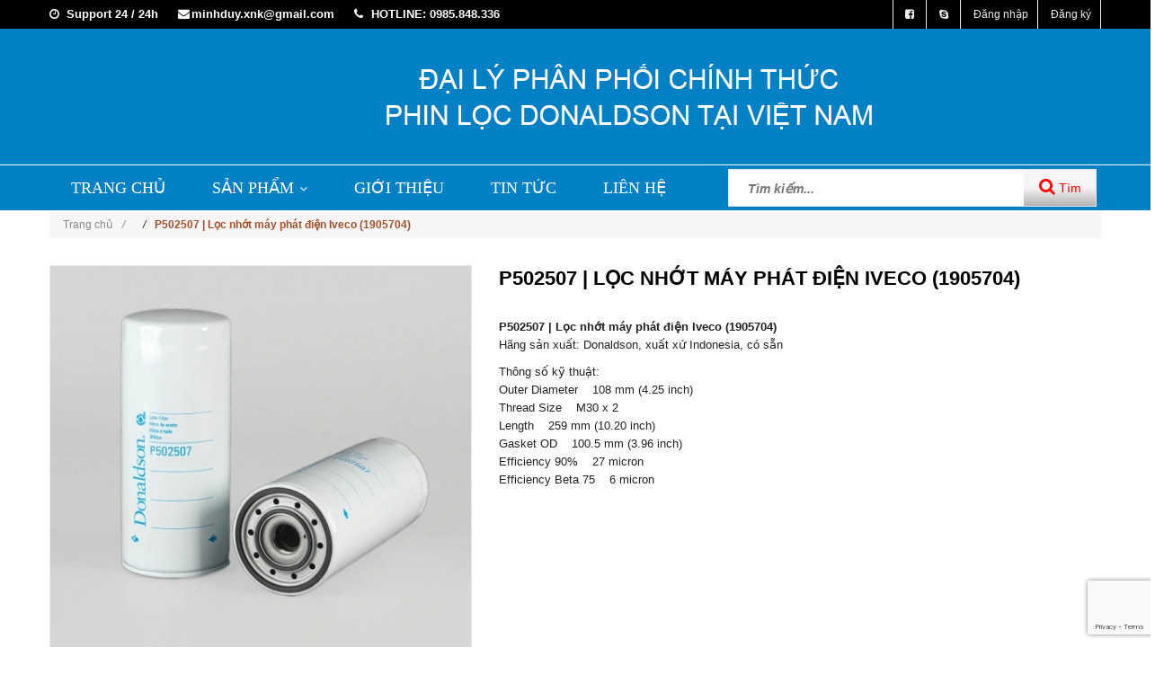

--- FILE ---
content_type: text/html; charset=utf-8
request_url: https://donaldson-vietnam.vn/p502507-loc-nhot-may-phat-dien-iveco-1905704
body_size: 9742
content:
<!doctype html>
<!--[if lt IE 7]><html class="no-js lt-ie9 lt-ie8 lt-ie7" lang="en"> <![endif]-->
<!--[if IE 7]><html class="no-js lt-ie9 lt-ie8" lang="en"> <![endif]-->
<!--[if IE 8]><html class="no-js lt-ie9" lang="en"> <![endif]-->
<!--[if IE 9 ]><html class="ie9 no-js"> <![endif]-->
<!--[if (gt IE 9)|!(IE)]><!--> <html class="no-js"> <!--<![endif]-->
<head>
	<meta name="google-site-verification" content="2MMwH3kGGIrY4IhOEx68ckJXakD-zpnzj3EcC3WFMOc" />
	
	<meta name="google-site-verification" content="_q19RaDedE0bglBX9y8kugZHvXpiNmP-4UU7tPbHCHY" />
	<meta name="google-site-verification" content="5K765zvkC1TTCElYWdmnltwEOSfumpRUIHi3gX_3qAY" />

	<!-- Basic page needs ================================================== -->
	<meta charset="utf-8">
	<meta name="google-site-verification" content="8lLNfirSX8wcDIdc5tuJqBscgd579frat_XLUnEZtxQ" />

	<!-- Title and description ================================================== -->
	<title>
		P502507 | Lọc nhớt máy phát điện Iveco (1905704) &ndash; DONALDSON VIỆT NAM
	</title>

	
	<meta name="description" content="P502507 | Lọc nhớt máy phát điện Iveco (1905704) Hãng sản xuất: Donaldson, xuất xứ Indonesia, có sẵn Thông số kỹ thuật: Outer Diameter 108 mm (4.25 inch) Thread Size M30 x 2 Length 259 mm (10.20 inch) Gasket OD 100.5 mm (3.96 inch) Efficiency 90% 27 micron Efficiency Beta 75 6 micron">
	

	<!-- Product meta ================================================== -->
	
  <meta property="og:type" content="product">
  <meta property="og:title" content="P502507 | Lọc nhớt m&#225;y ph&#225;t điện Iveco (1905704)">
  
  <meta property="og:image" content="http://bizweb.dktcdn.net/thumb/grande/100/143/761/products/p502507.jpg?v=1628161145310">
  <meta property="og:image:secure_url" content="https://bizweb.dktcdn.net/thumb/grande/100/143/761/products/p502507.jpg?v=1628161145310">
  
  <meta property="og:price:amount" content="0">
  <meta property="og:price:currency" content="VND">


  <meta property="og:description" content="P502507 | Lọc nhớt máy phát điện Iveco (1905704) Hãng sản xuất: Donaldson, xuất xứ Indonesia, có sẵn Thông số kỹ thuật: Outer Diameter 108 mm (4.25 inch) Thread Size M30 x 2 Length 259 mm (10.20 inch) Gasket OD 100.5 mm (3.96 inch) Efficiency 90% 27 micron Efficiency Beta 75 6 micron">

  <meta property="og:url" content="https://donaldson-vietnam.vn/p502507-loc-nhot-may-phat-dien-iveco-1905704">
  <meta property="og:site_name" content="DONALDSON VIỆT NAM">


	<!-- Helpers ================================================== -->
	<link rel="canonical" href="https://donaldson-vietnam.vn/p502507-loc-nhot-may-phat-dien-iveco-1905704">
	<meta name="viewport" content="width=device-width,user-scalable=no,initial-scale=1">
	<!-- Favicon -->
	<link rel="shortcut icon" href="//bizweb.dktcdn.net/100/143/761/themes/655024/assets/favicon.png?1763620563470" type="image/x-icon" />
	<!-- fonts --> 
	<script src="//bizweb.dktcdn.net/100/143/761/themes/655024/assets/jquery.js?1763620563470" type="text/javascript"></script>
<script src="//bizweb.dktcdn.net/100/143/761/themes/655024/assets/main1.js?1763620563470" type="text/javascript"></script>
<script src="//bizweb.dktcdn.net/100/143/761/themes/655024/assets/cloud-zoom.1.0.2.min.js?1763620563470" type="text/javascript"></script>
<!-- JS -->
<script src="//bizweb.dktcdn.net/100/143/761/themes/655024/assets/jquery-1.11.3.min.js?1763620563470" type="text/javascript"></script>
<script src="//bizweb.dktcdn.net/100/143/761/themes/655024/assets/modernizr-2.8.3.min.js?1763620563470" type="text/javascript"></script>
<script src="//bizweb.dktcdn.net/100/143/761/themes/655024/assets/bootstrap.min.js?1763620563470" type="text/javascript"></script>
<script src="//bizweb.dktcdn.net/100/143/761/themes/655024/assets/owl.carousel.min.js?1763620563470" type="text/javascript"></script>
<script src="//bizweb.dktcdn.net/100/143/761/themes/655024/assets/jquery.meanmenu.js?1763620563470" type="text/javascript"></script>
<script src="//bizweb.dktcdn.net/100/143/761/themes/655024/assets/jquery-ui.min.js?1763620563470" type="text/javascript"></script>
<script src="//bizweb.dktcdn.net/100/143/761/themes/655024/assets/parallax.js?1763620563470" type="text/javascript"></script>
<script src="//bizweb.dktcdn.net/100/143/761/themes/655024/assets/jquery.collapse.js?1763620563470" type="text/javascript"></script>
<script src="//bizweb.dktcdn.net/100/143/761/themes/655024/assets/jquery.easing.1.3.min.js?1763620563470" type="text/javascript"></script>
<script src="//bizweb.dktcdn.net/100/143/761/themes/655024/assets/jquery.scrollup.min.js?1763620563470" type="text/javascript"></script>
<script src="//bizweb.dktcdn.net/100/143/761/themes/655024/assets/jgrowl.js?1763620563470" type="text/javascript"></script>
<script src="//bizweb.dktcdn.net/100/143/761/themes/655024/assets/jquery.sliderpro.min.js?1763620563470" type="text/javascript"></script>
<script src="//bizweb.dktcdn.net/100/143/761/themes/655024/assets/ie-row-fix.js?1763620563470" type="text/javascript"></script>
<script src="//bizweb.dktcdn.net/100/143/761/themes/655024/assets/cs.script.js?1763620563470" type="text/javascript"></script>
<script src="//bizweb.dktcdn.net/assets/themes_support/api.jquery.js" type="text/javascript"></script>

<script src="//bizweb.dktcdn.net/100/143/761/themes/655024/assets/themes.js?1763620563470" type="text/javascript"></script>
<script src="//bizweb.dktcdn.net/100/143/761/themes/655024/assets/main.js?1763620563470" type="text/javascript"></script>
  
	<!-- Styles -->
	<!-- FONTS
============================================ -->
<!-- CSS  -->
<link href="//bizweb.dktcdn.net/100/143/761/themes/655024/assets/cloud-zoom.css?1763620563470" rel="stylesheet" type="text/css" media="all" />
<link href="//bizweb.dktcdn.net/100/143/761/themes/655024/assets/bootstrap.min.css?1763620563470" rel="stylesheet" type="text/css" media="all" />
<link href="//bizweb.dktcdn.net/100/143/761/themes/655024/assets/font-awesome.min.css?1763620563470" rel="stylesheet" type="text/css" media="all" />
<link href="//bizweb.dktcdn.net/100/143/761/themes/655024/assets/owl.carousel.css?1763620563470" rel="stylesheet" type="text/css" media="all" />
<link href="//bizweb.dktcdn.net/100/143/761/themes/655024/assets/owl.theme.css?1763620563470" rel="stylesheet" type="text/css" media="all" />
<link href="//bizweb.dktcdn.net/100/143/761/themes/655024/assets/owl.transitions.css?1763620563470" rel="stylesheet" type="text/css" media="all" />
<link href="//bizweb.dktcdn.net/100/143/761/themes/655024/assets/animate.css?1763620563470" rel="stylesheet" type="text/css" media="all" />
<link href="//bizweb.dktcdn.net/100/143/761/themes/655024/assets/jquery-ui.min.css?1763620563470" rel="stylesheet" type="text/css" media="all" />
<link href="//bizweb.dktcdn.net/100/143/761/themes/655024/assets/meanmenu.min.css?1763620563470" rel="stylesheet" type="text/css" media="all" />
<link href="//bizweb.dktcdn.net/100/143/761/themes/655024/assets/normalize.css?1763620563470" rel="stylesheet" type="text/css" media="all" />
<link href="//bizweb.dktcdn.net/100/143/761/themes/655024/assets/jgrowl.css?1763620563470" rel="stylesheet" type="text/css" media="all" />
<link href="//bizweb.dktcdn.net/100/143/761/themes/655024/assets/settings.css?1763620563470" rel="stylesheet" type="text/css" media="all" />
<link href="//bizweb.dktcdn.net/100/143/761/themes/655024/assets/slider-pro.min.css?1763620563470" rel="stylesheet" type="text/css" media="all" />
<link href="//bizweb.dktcdn.net/100/143/761/themes/655024/assets/main.css?1763620563470" rel="stylesheet" type="text/css" media="all" />
<link href="//bizweb.dktcdn.net/100/143/761/themes/655024/assets/style.css?1763620563470" rel="stylesheet" type="text/css" media="all" />
<link href="//bizweb.dktcdn.net/100/143/761/themes/655024/assets/responsive.css?1763620563470" rel="stylesheet" type="text/css" media="all" />
<link href="//bizweb.dktcdn.net/100/143/761/themes/655024/assets/multi-columns-row.css?1763620563470" rel="stylesheet" type="text/css" media="all" />
<link href='https://fonts.googleapis.com/css?family=Roboto:400,300,300italic,400italic,500,500italic,700,700italic,900,900italic&subset=latin,vietnamese,latin-ext' rel='stylesheet' type='text/css'>
<link href='https://fonts.googleapis.com/css?family=Roboto+Slab:400,300,700&subset=latin,vietnamese,latin-ext' rel='stylesheet' type='text/css'>
	<!-- Header hook for plugins ================================================== -->
	<script>
	var Bizweb = Bizweb || {};
	Bizweb.store = 'vinalab.mysapo.net';
	Bizweb.id = 143761;
	Bizweb.theme = {"id":655024,"name":"Donaldson update","role":"main"};
	Bizweb.template = 'product';
	if(!Bizweb.fbEventId)  Bizweb.fbEventId = 'xxxxxxxx-xxxx-4xxx-yxxx-xxxxxxxxxxxx'.replace(/[xy]/g, function (c) {
	var r = Math.random() * 16 | 0, v = c == 'x' ? r : (r & 0x3 | 0x8);
				return v.toString(16);
			});		
</script>
<script>
	(function () {
		function asyncLoad() {
			var urls = ["//bwstatistics.sapoapps.vn/genscript/script.js?store=vinalab.mysapo.net","//bwstatistics.sapoapps.vn/genscript/script.js?store=vinalab.mysapo.net","https://googleshopping.sapoapps.vn/conversion-tracker/global-tag/2037.js?store=vinalab.mysapo.net","https://googleshopping.sapoapps.vn/conversion-tracker/event-tag/2037.js?store=vinalab.mysapo.net"];
			for (var i = 0; i < urls.length; i++) {
				var s = document.createElement('script');
				s.type = 'text/javascript';
				s.async = true;
				s.src = urls[i];
				var x = document.getElementsByTagName('script')[0];
				x.parentNode.insertBefore(s, x);
			}
		};
		window.attachEvent ? window.attachEvent('onload', asyncLoad) : window.addEventListener('load', asyncLoad, false);
	})();
</script>


<script>
	window.BizwebAnalytics = window.BizwebAnalytics || {};
	window.BizwebAnalytics.meta = window.BizwebAnalytics.meta || {};
	window.BizwebAnalytics.meta.currency = 'VND';
	window.BizwebAnalytics.tracking_url = '/s';

	var meta = {};
	
	meta.product = {"id": 22622730, "vendor": "", "name": "P502507 | Lọc nhớt máy phát điện Iveco (1905704)",
	"type": "", "price": 0 };
	
	
	for (var attr in meta) {
	window.BizwebAnalytics.meta[attr] = meta[attr];
	}
</script>

	
		<script src="/dist/js/stats.min.js?v=96f2ff2"></script>
	












	<!--[if lt IE 9]>
<script src="//html5shim.googlecode.com/svn/trunk/html5.js"></script>
<script src="css3-mediaqueries-js.googlecode.com/svn/trunk/css3-mediaqueries.js"></script>
<![endif]-->   

	

	<link href="//bizweb.dktcdn.net/100/143/761/themes/655024/assets/bw-statistics-style.css?1763620563470" rel="stylesheet" type="text/css" media="all" />
	<link href="//bizweb.dktcdn.net/100/143/761/themes/655024/assets/appbulk-selling-products.css?1763620563470" rel="stylesheet" type="text/css" media="all" />


</head>
<body class="home-9">
	<!--[if lt IE 8]>
<p class="browserupgrade">Bạn đang sử dụng <strong>trình duyệt phiên bản quá cũ</strong>. Vui lòng <a href="http://browsehappy.com/">nâng cấp phiên bản </a> để trang web được hiển thị tốt nhất</p>
<![endif]-->
	<div id="home">
		<div class="header_area">
	<div class="header-top-bar">
		<div class="container">
			<div class="row">
				<div class="col-sm-12 col-xs-12 col-lg-8 col-md-8 col-md-8">
					<div class="header-left">
						<div class="header-email">
							<i class="fa fa-clock-o"></i> Support 24 / 24h
						</div>
						<div class="header-email">
							<i class="fa fa-envelope"></i>minhduy.xnk@gmail.com
						</div>
						<div class="header-email">
							<strong><i class="fa fa-phone"></i> hotline:</strong> 0985.848.336
						</div>
					</div>
				</div>
				<div class="col-sm-12 col-xs-12 col-lg-4 col-md-4">
					<div class="icon-head-top">
						<a href="/"><img src="//bizweb.dktcdn.net/100/143/761/themes/655024/assets/vietnam.gif?1763620563470"/></a>
						<a href="http://en.tamthanh.com.vn/"><img src="//bizweb.dktcdn.net/100/143/761/themes/655024/assets/en1.png?1763620563470"/></a>
					</div>
					<div class="header-right">
						<div class="menu-top-menu">
							<ul>
								<li><a href="https://www.facebook.com"><i class="fa fa-facebook-square"></i></a></li>
								
								<li><a href="skype:?chat"><i class="fa fa-skype" aria-hidden="true"></i></a></li>
								
								<li><a href="/account/login">Đăng nhập</a></li>
								<li><a href="/account/register">Đăng ký</a></li>
								
							</ul>
						</div>
					</div>
				</div>
			</div>
		</div>
	</div>
	<div class="nocontainer">
      <div class="container-fluid no-padding">
		<div class="row">
			<div class="col-xs-12 col-lg-12 col-md-12">
				<div class="logo">
					<a class="logo" href="//donaldson-vietnam.vn">
				
						
						<img alt="DONALDSON VIỆT NAM" src="//bizweb.dktcdn.net/100/143/761/themes/655024/assets/logo.png?1763620563470" />
						
						
					</a>
				</div>
			</div>
			<div class="col-xs-12 col-lg-9 col-md-9">
				<div class="search-cart-list">
					<div class="header-search">
						<form action="/search" method="get" >
							<div>
								<input type="text" placeholder="Tìm kiếm..." name="query" maxlength="70">
								<input class="hidden" type="submit" value="">
								<button type="submit">
									<i class="fa fa-search"></i> Tìm
								</button>
							</div>
						</form>
					</div>
					<div class="cart-total">
						<ul>
							<li>
								<a class="cart-toggler" href="/cart">
									<span class="cart-icon"></span> 
									<span class="cart-no"><i class="fa fa-shopping-basket"></i> Giỏ hàng: <spam id="cart-total" >0</spam> sản phẩm</span>
								</a>
								<div class="mini-cart-content shopping_cart">

								</div>
							</li>
						</ul>
					</div>
				</div>
			</div>
		</div>
      </div>
	</div>
	<div class="mainmenu-area">
		<div class="container">
			<div class="row">
				<div class="col-lg-12 col-md-12">
					<div class="main-menu">
						<nav>
							<ul>								
								
								
								<li class=""><a href="/">TRANG CHỦ</a></li>
								
								
								
								<li class=""><a href="/">SẢN PHẨM<i class="fa fa-angle-down"></i></a>
									<ul class="sup-menu">
										
										
										<li>
											<a href="/loc-dau-nhien-lieu">LỌC DẦU NHIÊN LIỆU</a>
										</li>
										
										
										
										<li>
											<a href="/loc-dau-dong-co">LỌC DẦU ĐỘNG CƠ</a>
										</li>
										
										
										
										<li>
											<a href="/loc-dau-tach-nuoc">LỌC DẦU TÁCH NƯỚC</a>
										</li>
										
										
										
										<li>
											<a href="/loc-dau-tach-khi">LỌC DẦU TÁCH KHÍ</a>
										</li>
										
										
										
										<li>
											<a href="/loc-tach-dau">LỌC TÁCH DẦU</a>
										</li>
										
										
										
										<li>
											<a href="/loc-nuoc-lam-mat">LỌC NƯỚC LÀM MÁT</a>
										</li>
										
										
										
										<li>
											<a href="/loc-dau-thuy-luc">LỌC DẦU THỦY LỰC</a>
										</li>
										
										
										
										<li>
											<a href="/loc-gio-dong-co">LỌC GIÓ ĐỘNG CƠ</a>
										</li>
										
										
										
										<li>
											<a href="/phu-tung-khac">PHỤ TÙNG KHÁC</a>
										</li>
										
										
									</ul>
								</li>
								
								
								
								<li class=""><a href="/gioi-thieu">GIỚI THIỆU</a></li>
								
								
								
								<li class=""><a href="/tin-tuc">TIN TỨC</a></li>
								
								
								
								<li class=""><a href="/lien-he">LIÊN HỆ</a></li>
								
								
							</ul>
						</nav>
					</div>
					<div class="header-search">
						<form action="/search" method="get" >
							<div>
								<input type="text" placeholder="Tìm kiếm..." name="query" maxlength="70">
								<input class="hidden" type="submit" value="">
								<button type="submit">
									<i class="fa fa-search"></i> Tìm
								</button>
							</div>
						</form>
					</div>
				</div>
			</div>
		</div>
	</div>
	<div class="mobile-menu-area">
		<div class="container">
			<div class="row">
				<div class="col-md-12">
					<div class="mobile-menu">
						<nav id="dropdown">
							<ul>
								
								
								<li><a href="/">TRANG CHỦ</a></li>
								
								
								
								<li><a href="/">SẢN PHẨM</a>
									<ul>
										
										
										<li>
											<a href="/loc-dau-nhien-lieu">LỌC DẦU NHIÊN LIỆU</a>
										</li>
										
										
										
										<li>
											<a href="/loc-dau-dong-co">LỌC DẦU ĐỘNG CƠ</a>
										</li>
										
										
										
										<li>
											<a href="/loc-dau-tach-nuoc">LỌC DẦU TÁCH NƯỚC</a>
										</li>
										
										
										
										<li>
											<a href="/loc-dau-tach-khi">LỌC DẦU TÁCH KHÍ</a>
										</li>
										
										
										
										<li>
											<a href="/loc-tach-dau">LỌC TÁCH DẦU</a>
										</li>
										
										
										
										<li>
											<a href="/loc-nuoc-lam-mat">LỌC NƯỚC LÀM MÁT</a>
										</li>
										
										
										
										<li>
											<a href="/loc-dau-thuy-luc">LỌC DẦU THỦY LỰC</a>
										</li>
										
										
										
										<li>
											<a href="/loc-gio-dong-co">LỌC GIÓ ĐỘNG CƠ</a>
										</li>
										
										
										
										<li>
											<a href="/phu-tung-khac">PHỤ TÙNG KHÁC</a>
										</li>
										
										
									</ul>
								</li>
								
								
								
								<li><a href="/gioi-thieu">GIỚI THIỆU</a></li>
								
								
								
								<li><a href="/tin-tuc">TIN TỨC</a></li>
								
								
								
								<li><a href="/lien-he">LIÊN HỆ</a></li>
								
								
							</ul>
						</nav>
					</div>	
					<div class="header-search hidden-lg hidden-md">
						<form action="/search" method="get" >
							<div>
								<input type="text" placeholder="Tìm kiếm..." name="query" maxlength="70">
								<input class="hidden" type="submit" value="">
								<button type="submit">
									<i class="fa fa-search"></i> Tìm
								</button>
							</div>
						</form>
					</div>
				</div>

			</div>
		</div>
	</div>
</div>

		
		
		<div class="container">
	<div class="row">
		<div class="col-lg-12 col-md-12">
			<div class="breadcrumbs">
				<ul>
					<li class="home"> <a href="/" title="Trang chủ">Trang chủ<i class="sp_arrow">/</i></a></li>
					
					<li><a href=""> </a><i class="sp_arrow">/</i></li>
					<li><strong>P502507 | Lọc nhớt máy phát điện Iveco (1905704)</strong><li>
					

				</ul>
			</div>
		</div>
	</div>
</div>
		
		<div class="product-view-area">
	<div class="container">
		<div class="row">
			<div class="col-xs-12 col-sm-5 col-lg-5 col-md-5">
				
				
				
				<div id="sync1" class="owl-carousel large-image">
					
					<div class="item"><img class="sp-image" src="//bizweb.dktcdn.net/100/143/761/products/p502507.jpg?v=1628161145310" /></div>
					
				</div>
				<div id="sync2" class="owl-carousel">
					
					<div class="item"><img src="//bizweb.dktcdn.net/thumb/small/100/143/761/products/p502507.jpg?v=1628161145310"/></div>
					
				</div>
				
				
			</div>
			<div class="col-xs-12 col-sm-7 col-lg-7 col-md-7">
				<div class="product-details-area">
					<div class="product-description">
						<form action="/cart/add" method="post" enctype="multipart/form-data" id="add-to-cart-form" class="cart">
							<h1>P502507 | Lọc nhớt máy phát điện Iveco (1905704)</h1>
							<p class="product-contact-index"><a href="/lien-he"><img src="//bizweb.dktcdn.net/100/143/761/themes/655024/assets/product-contact.png?1763620563470"/></a></p>
							<div><p><strong>P502507 | Lọc nhớt máy phát điện Iveco (1905704)</strong><br />
Hãng sản xuất: Donaldson, xuất xứ Indonesia, có sẵn</p>
<p>Thông số kỹ thuật:<br />
Outer Diameter&nbsp;&nbsp; &nbsp;108 mm (4.25 inch)<br />
Thread Size&nbsp;&nbsp; &nbsp;M30 x 2<br />
Length&nbsp;&nbsp; &nbsp;259 mm (10.20 inch)<br />
Gasket OD&nbsp;&nbsp; &nbsp;100.5 mm (3.96 inch)<br />
Efficiency 90%&nbsp;&nbsp; &nbsp;27 micron<br />
Efficiency Beta 75&nbsp;&nbsp; &nbsp;6 micron</p></div>
							
						</form>
					</div>
				</div>
			</div>

		</div>
	</div>
</div>
<div class="product-overview-tab">
	<div class="container">
		<div class="row">
			<div class="col-lg-12 col-md-12">
				<div class="tab-menu-area">
					<ul class="tab-menu">
						<li class="active">
							<a data-toggle="tab" href="#description">Thông tin sản phẩm</a>
						</li>
						
						<li>							
							<a data-toggle="tab" href="#reviews">Nhận xét - Đánh giá</a>
						</li>
						
					</ul>
				</div>
				<div class="tab-content">
					<div id="description" class="tab-pane fade in active">
						<p><strong>P502507 | Lọc nhớt máy phát điện Iveco (1905704)</strong><br />
Hãng sản xuất: Donaldson, xuất xứ Indonesia, có sẵn</p>
<p>Thông số kỹ thuật:<br />
Outer Diameter&nbsp;&nbsp; &nbsp;108 mm (4.25 inch)<br />
Thread Size&nbsp;&nbsp; &nbsp;M30 x 2<br />
Length&nbsp;&nbsp; &nbsp;259 mm (10.20 inch)<br />
Gasket OD&nbsp;&nbsp; &nbsp;100.5 mm (3.96 inch)<br />
Efficiency 90%&nbsp;&nbsp; &nbsp;27 micron<br />
Efficiency Beta 75&nbsp;&nbsp; &nbsp;6 micron</p>
					</div>
					
					<div id="reviews" class="tab-pane fade">
						<div class="form_blog_comment">
							<form method="post" action="/postcontact" id="contact" accept-charset="UTF-8"><input name="FormType" type="hidden" value="contact"/><input name="utf8" type="hidden" value="true"/><input type="hidden" id="Token-fb91a4789897463d93f736b39e587acb" name="Token" /><script src="https://www.google.com/recaptcha/api.js?render=6Ldtu4IUAAAAAMQzG1gCw3wFlx_GytlZyLrXcsuK"></script><script>grecaptcha.ready(function() {grecaptcha.execute("6Ldtu4IUAAAAAMQzG1gCw3wFlx_GytlZyLrXcsuK", {action: "contact"}).then(function(token) {document.getElementById("Token-fb91a4789897463d93f736b39e587acb").value = token});});</script>
							
							<div class="form-group">
								<label for="name">Họ và tên <span class="required">*</span></label>
								<input id="name" name="contact[Name]" type="text" value="" class="form-control">
							</div>
							<div class="form-group">
								<label>Địa chỉ Email <span class="required">*</span></label>
								<input id="email" name="contact[email]" class="form-control" type="email" value="">
							</div>
							<div class="form-group">
								<label for="exampleInputPassword1">Số điện thoại</label>
								<input type="text" class="form-control" name="contact[phone]"  placeholder="Số điện thoại ">
							</div>
							<div class="form-group">
								<label for="exampleInputEmail1">Ý kiến <span class="required">*</span></label>
								<textarea id="message" name="contact[Body]" style="height: 120px;" class="form-control" rows="7"></textarea>
							</div>
							<div class="form-group">
								<button style="border-radius: 0px;padding: 7px 30px;" type="submit" class="btn btn-default stl_btn_reg">Gửi</button>
							</div>
							</form>
						</div>
					</div>
					
					<div id="reviews2" class="tab-pane fade">
						<div class="tags">
							<ul>
								
								<li></li>
								
							</ul>
						</div>
					</div>
				</div>
			</div>
		</div>
	</div>
</div>
<script src="//bizweb.dktcdn.net/100/143/761/themes/655024/assets/queryloader2.min.js?1763620563470" type="text/javascript"></script>






  
<div class="related-product-area">
	<div class="container">
		<div class="row">
			<div class="col-lg-12 col-md-12">
				<h2 class="area-headding"><span>Sản phẩm liên quan</span></h2>
				<div class="row">
					<div class="product-carusol-9 product-carusol-detail">
  
					</div></div></div></div></div></div>

<script src="//bizweb.dktcdn.net/assets/themes_support/option-selectors.js" type="text/javascript"></script>
<script>  
	var selectCallback = function(variant, selector) {

		var addToCart = jQuery('.btn-cart'),
			productPrice = jQuery('.special-price'),
			comparePrice = jQuery('.old-price');

		if (variant) {
			$("#sku").html('<span class="fnew">Mã sản phẩm:</span>'+variant.sku);

			if (variant.available) {
				// We have a valid product variant, so enable the submit button
				addToCart.removeAttr('disabled');

			} else {
				// Variant is sold out, disable the submit button
				addToCart.attr('disabled', 'disabled');
			}

			// Regardless of stock, update the product price
			productPrice.html(Bizweb.formatMoney(variant.price, "{{amount_no_decimals_with_comma_separator}}₫"));

			// Also update and show the product's compare price if necessary
			if ( variant.compare_at_price > variant.price ) {

				comparePrice.html(Bizweb.formatMoney(variant.compare_at_price, "{{amount_no_decimals_with_comma_separator}}₫")).show();
			} else {
				comparePrice.hide();     
			} 

		} else {
			// The variant doesn't exist. Just a safeguard for errors, but disable the submit button anyway
			addToCart.val('Unavailable').addClass('disabled').attr('disabled', 'disabled');
		}
		/*begin variant image*/
		if (variant && variant.image) {  
			var originalImage = jQuery(".large-image img"); 
			var newImage = variant.image;
			var element = originalImage[0];
			Bizweb.Image.switchImage(newImage, element, function (newImageSizedSrc, newImage, element) {
				jQuery(element).parents('a').attr('href', newImageSizedSrc);
				jQuery(element).attr('src', newImageSizedSrc);
			});
		}
		/*end of variant image*/
	};
	jQuery(function($) {
		

		 // Add label if only one product option and it isn't 'Title'. Could be 'Size'.
		 

		  // Hide selectors if we only have 1 variant and its title contains 'Default'.
		  
		  $('.selector-wrapper').hide();
		    
		   });
</script>
﻿




	


<div class="ab-selling-product-module ab-hide"
	 data-ab-collection-id="0"
	 data-ab-product-id="22622730"
	 data-ab-is-index="0">
</div>
<!--<link rel="stylesheet" href="//sellingproducts.dev/scripts/swiper/swiper.min.css">-->

		<div class="footer-top-area">
	<div class="container">
		<div class="row">
			<div class="col-sm-12 col-xs-12 col-lg-6 col-md-6">
				<div class="about_us">
					<!--<img src="//bizweb.dktcdn.net/100/143/761/themes/655024/assets/customer_bn.jpg?1763620563470" />-->
					<strong><span>DUY ANH EX CO.,LTD</span></strong>
					<p>ĐẠI DIỆN CHÍNH THỨC CỦA DONALDSON TẠI VIỆT NAM</p>
				</div>
			</div>
			<div class="col-sm-12 col-xs-12 col-lg-3 col-md-3 about_us">
				<strong class="title-index-foot"><span>Kênh thông tin liên hệ</span></strong><br>
				<div class="social-media">
					<ul>
						
						<li>
							<a class="color-tooltip facebook" target="_blank" href="https://www.facebook.com" data-toggle="tooltip" title="Facebook">
								<i class="fa fa-facebook"></i>
							</a>
						</li>
						
						
						
						<li>
							<a class="color-tooltip tumblr" target="_blank" data-toggle="tooltip" title="Tumblr" href="#">
								<i class="fa fa-tumblr"></i>
							</a>
						</li>
						
						
						<li>
							<a class="color-tooltip google-plus" target="_blank" data-toggle="tooltip" title="Google-plus" href="#">
								<i class="fa fa-google-plus"></i>
							</a>
						</li>
						
						
						<li>
							<a class="color-tooltip dribbble" target="_blank" data-toggle="tooltip" title="Dribbble" href="#">
								<i class="fa fa-dribbble"></i>
							</a>
						</li>
						
					</ul>
				</div>
			</div>
			<div class="col-sm-12 col-xs-12 col-lg-3 col-md-3 fanpage">
				<div id="fb-root"></div>
				<script async defer crossorigin="anonymous" src="https://connect.facebook.net/vi_VN/sdk.js#xfbml=1&version=v8.0" nonce="J6ckUJVs"></script><div class="fb-page" data-href="https://www.facebook.com/L%E1%BB%8Dc-Donaldson-C%C3%B4ng-ty-Duy-Anh-104615341359338" data-tabs="" data-width="" data-height="" data-small-header="true" data-adapt-container-width="true" data-hide-cover="false" data-show-facepile="true"><blockquote cite="https://www.facebook.com/L%E1%BB%8Dc-Donaldson-C%C3%B4ng-ty-Duy-Anh-104615341359338" class="fb-xfbml-parse-ignore"><a href="https://www.facebook.com/L%E1%BB%8Dc-Donaldson-C%C3%B4ng-ty-Duy-Anh-104615341359338">Lọc Donaldson- Công ty Duy Anh</a></blockquote></div>


			</div>


		</div>
	</div>
</div>
<div class="footer-middle-area">

	<div class="container">
		<div class="row  multi-columns-row">
			<div class="col-xs-12 col-sm-6 col-lg-6 col-md-6">
				<div class="footer-mid-menu contuct">
					<strong><span>Liên hệ với chúng tôi</span></strong>
					<ul>
						<li style="margin-top:6px;margin-bottom: 15px;    font-size: 18px;">
							<i class="fa fa-map-marker"> </i>CÔNG TY TNHH XNK THIẾT BỊ DUY ANH

						</li>
						<li>
							<p>GPKD: 0108181792 Sở kế hoạch đầu tư thành phố Hà Nội cấp
							</p>
							<p>Đ/C: Số 86 - Lê Trọng Tấn - Q. Thanh Xuân - TP. Hà Nội
							</p> 
						</li>
						<li>
							<i style="color:#fff;" class="fa fa-phone"> </i><span class="contact">0243.563.4321 | 0985.848.336 (Call 24/7)</span>

						</li>

						<li>
							<p>Email: minhduy.xnk@gmail.com
							</p> 
						</li>
					</ul>
				</div>
			</div>


			<div class="col-xs-12 col-sm-6 col-lg-3 col-md-3">
				<div class="footer-mid-menu">
					<strong><span>tin tức</span></strong>

					<ul>
						
						<li class="tieudetin"><i class="fa fa-circle"></i><a href="/nuoc-lam-mat-donaldson">NƯỚC LÀM MÁT DONALDSON</a></li>
						
						<li class="tieudetin"><i class="fa fa-circle"></i><a href="/huong-dan-tra-loc-donaldson">HƯỚNG DẪN TRA LỌC DONALDSON</a></li>
						
					</ul>
				</div>
				<a href="http://online.gov.vn/Home/WebDetails/57837" target="_blank"><img alt="" src="//bizweb.dktcdn.net/100/143/761/themes/655024/assets/logosalenoti.png?1763620563470 " style="margin-top:15px;"></a>
			</div>
			<div class="col-xs-12 col-sm-6 col-lg-3 col-md-3">
				<div class="footer-mid-menu">
					<strong><span>Bản đồ</span></strong>
					<div class="text-footer">
						<iframe src="https://www.google.com/maps/embed?pb=!1m18!1m12!1m3!1d3724.8605580974136!2d105.82659331468172!3d20.998225986014923!2m3!1f0!2f0!3f0!3m2!1i1024!2i768!4f13.1!3m3!1m2!1s0x3135ac87fec41431%3A0x52c46415aa813c66!2zODYgTMOqIFRy4buNbmcgVOG6pW4sIEtoxrDGoW5nIE1haSwgVGhhbmggWHXDom4sIEjDoCBO4buZaSwgVmnhu4d0IE5hbQ!5e0!3m2!1svi!2s!4v1526273114479" width="100%" height="210" frameborder="0" style="border:0" allowfullscreen></iframe>
					</div>
				</div>
			</div>
			
		</div>
	</div>
</div>
<div class="footer-bottum-area">
	<div class="container">

	</div>
</div>
		<div class="textwidget"><!-- Start quang cao--> 
<script type="text/javascript">
function hide_float2() {
    var content = document.getElementById('float_content2');
    var hide = document.getElementById('hide_float2');
    if (content.style.display == "none")
    {content.style.display = "block"; hide.innerHTML = '<a href="javascript:hide_float2()">Liên hệ mua hàng [X]</a>'; }
        else { content.style.display = "none"; hide.innerHTML = '<a href="javascript:hide_float2()">Click xem thông tin liên hệ...</a>'; 
    }
    }
</script>
<style>
.float-ck { position: fixed; bottom: 0px; z-index: 2000}
* html .float-ck {position:absolute;bottom:auto;top:expression(eval (document.documentElement.scrollTop+document.docum entElement.clientHeight-this.offsetHeight-(parseInt(this.currentStyle.marginTop,10)||0)-(parseInt(this.currentStyle.marginBottom,10)||0))) ;}
#hide_float2 { text-align:right;}
#hide_float2 a { background: #50A0CC; padding: 1px; color: #FFF;}
</style>
<div class="float-ck" style="left: 0pt">
    <div id="hide_float2"><a href="javascript:hide_float2()">[X]</a></div>
<div id="float_content2" style="border: 1px solid rgb(1, 174, 240); display: block;">
<!-- Code quang cao -->
	<a href="tel:0975148088"><img alt="DONALDSON VIỆT NAM" src="//bizweb.dktcdn.net/100/143/761/themes/655024/assets/hotline-fix.jpg?1763620563470" /></a>
<!-- End Code quang cao -->
</div>
</div>
<!-- End quang cao -->
</div>
		<a href="tel:0985848336" class="visible-xs suntory-alo-phone suntory-alo-green" id="suntory-alo-phoneIcon" style="left: 0px; bottom: -25px;">
			<div class="suntory-alo-ph-circle"></div>
			<div class="suntory-alo-ph-circle-fill"></div>
			<div class="suntory-alo-ph-img-circle"><i class="fa fa-phone"></i></div>
		</a>
<style>
.suntory-alo-phone {
	background-color: transparent;
	cursor: pointer;
	height: 120px;
	position: fixed;
	transition: visibility 0.5s ease 0s;
	width: 120px;
	z-index: 200000 !important;
}

.suntory-alo-ph-circle {
	animation: 1.2s ease-in-out 0s normal none infinite running suntory-alo-circle-anim;
	background-color: transparent;
	border: 2px solid rgba(30, 30, 30, 0.4);
	border-radius: 100%;
	height: 100px;
	left: 0px;
	opacity: 0.1;
	position: absolute;
	top: 0px;
	transform-origin: 50% 50% 0;
	transition: all 0.5s ease 0s;
	width: 100px;
}
.suntory-alo-ph-circle-fill {
	animation: 2.3s ease-in-out 0s normal none infinite running suntory-alo-circle-fill-anim;
	border: 2px solid transparent;
	border-radius: 100%;
	height: 70px;
	left: 15px;
	position: absolute;
	top: 15px;
	transform-origin: 50% 50% 0;
	transition: all 0.5s ease 0s;
	width: 70px;
}
.suntory-alo-ph-img-circle {
	/* animation: 1s ease-in-out 0s normal none infinite running suntory-alo-circle-img-anim; */
	border: 2px solid transparent;
	border-radius: 100%;
	height: 50px;
	left: 25px;
	opacity: 0.7;
	position: absolute;
	top: 25px;
	transform-origin: 50% 50% 0;
	width: 50px;
}
.suntory-alo-phone.suntory-alo-hover, .suntory-alo-phone:hover {
	opacity: 1;
}
.suntory-alo-phone.suntory-alo-active .suntory-alo-ph-circle {
	animation: 1.1s ease-in-out 0s normal none infinite running suntory-alo-circle-anim !important;
}
.suntory-alo-phone.suntory-alo-static .suntory-alo-ph-circle {
	animation: 2.2s ease-in-out 0s normal none infinite running suntory-alo-circle-anim !important;
}
.suntory-alo-phone.suntory-alo-hover .suntory-alo-ph-circle, .suntory-alo-phone:hover .suntory-alo-ph-circle {
	border-color: #00aff2;
	opacity: 0.5;
}
.suntory-alo-phone.suntory-alo-green.suntory-alo-hover .suntory-alo-ph-circle, .suntory-alo-phone.suntory-alo-green:hover .suntory-alo-ph-circle {
	border-color: #EB278D;
	opacity: 1;
}
.suntory-alo-phone.suntory-alo-green .suntory-alo-ph-circle {
	border-color: #bfebfc;
	opacity: 1;
}
.suntory-alo-phone.suntory-alo-hover .suntory-alo-ph-circle-fill, .suntory-alo-phone:hover .suntory-alo-ph-circle-fill {
	background-color: rgba(0, 175, 242, 0.9);
}
.suntory-alo-phone.suntory-alo-green.suntory-alo-hover .suntory-alo-ph-circle-fill, .suntory-alo-phone.suntory-alo-green:hover .suntory-alo-ph-circle-fill {
	background-color: #EB278D;
}
.suntory-alo-phone.suntory-alo-green .suntory-alo-ph-circle-fill {
	background-color: rgba(0, 175, 242, 0.9);
}

.suntory-alo-phone.suntory-alo-hover .suntory-alo-ph-img-circle, .suntory-alo-phone:hover .suntory-alo-ph-img-circle {
	background-color: #00aff2;
}
.suntory-alo-phone.suntory-alo-green.suntory-alo-hover .suntory-alo-ph-img-circle, .suntory-alo-phone.suntory-alo-green:hover .suntory-alo-ph-img-circle {
	background-color: #EB278D;
}
.suntory-alo-phone.suntory-alo-green .suntory-alo-ph-img-circle {
	background-color: #00aff2;
}
@keyframes suntory-alo-circle-anim {
	0% {
		opacity: 0.1;
		transform: rotate(0deg) scale(0.5) skew(1deg);
	}
	30% {
		opacity: 0.5;
		transform: rotate(0deg) scale(0.7) skew(1deg);
	}
	100% {
		opacity: 0.6;
		transform: rotate(0deg) scale(1) skew(1deg);
	}
}

@keyframes suntory-alo-circle-img-anim {
	0% {
		transform: rotate(0deg) scale(1) skew(1deg);
	}
	10% {
		transform: rotate(-25deg) scale(1) skew(1deg);
	}
	20% {
		transform: rotate(25deg) scale(1) skew(1deg);
	}
	30% {
		transform: rotate(-25deg) scale(1) skew(1deg);
	}
	40% {
		transform: rotate(25deg) scale(1) skew(1deg);
	}
	50% {
		transform: rotate(0deg) scale(1) skew(1deg);
	}
	100% {
		transform: rotate(0deg) scale(1) skew(1deg);
	}
}
@keyframes suntory-alo-circle-fill-anim {
	0% {
		opacity: 0.2;
		transform: rotate(0deg) scale(0.7) skew(1deg);
	}
	50% {
		opacity: 0.2;
		transform: rotate(0deg) scale(1) skew(1deg);
	}
	100% {
		opacity: 0.2;
		transform: rotate(0deg) scale(0.7) skew(1deg);
	}
}
.suntory-alo-ph-img-circle i {
	animation: 1s ease-in-out 0s normal none infinite running suntory-alo-circle-img-anim;
	font-size: 30px;
	line-height: 50px;
	padding-left: 10px;
	color: #fff;
}

/*=================== End phone ring ===============*/
@keyframes suntory-alo-ring-ring {
	0% {
		transform: rotate(0deg) scale(1) skew(1deg);
	}
	10% {
		transform: rotate(-25deg) scale(1) skew(1deg);
	}
	20% {
		transform: rotate(25deg) scale(1) skew(1deg);
	}
	30% {
		transform: rotate(-25deg) scale(1) skew(1deg);
	}
	40% {
		transform: rotate(25deg) scale(1) skew(1deg);
	}
	50% {
		transform: rotate(0deg) scale(1) skew(1deg);
	}
	100% {
		transform: rotate(0deg) scale(1) skew(1deg);
	}
}

</style>
		<a href="mailto:minhduy.xnk@gmail.com" class="visible-xs suntory-alo-phone suntory-alo-green" id="suntory-alo-phoneIcon" style="right: 0px; bottom: -25px;">
			<div class="suntory-alo-ph-circle"></div>
			<div class="suntory-alo-ph-circle-fill"></div>
			<div class="suntory-alo-ph-img-circle"><i class="fa fa-envelope-o"></i></div>
		</a>
<style>
.suntory-alo-phone {
	background-color: transparent;
	cursor: pointer;
	height: 120px;
	position: fixed;
	transition: visibility 0.5s ease 0s;
	width: 120px;
	z-index: 200000 !important;
}

.suntory-alo-ph-circle {
	animation: 1.2s ease-in-out 0s normal none infinite running suntory-alo-circle-anim;
	background-color: transparent;
	border: 2px solid rgba(30, 30, 30, 0.4);
	border-radius: 100%;
	height: 100px;
	left: 0px;
	opacity: 0.1;
	position: absolute;
	top: 0px;
	transform-origin: 50% 50% 0;
	transition: all 0.5s ease 0s;
	width: 100px;
}
.suntory-alo-ph-circle-fill {
	animation: 2.3s ease-in-out 0s normal none infinite running suntory-alo-circle-fill-anim;
	border: 2px solid transparent;
	border-radius: 100%;
	height: 70px;
	left: 15px;
	position: absolute;
	top: 15px;
	transform-origin: 50% 50% 0;
	transition: all 0.5s ease 0s;
	width: 70px;
}
.suntory-alo-ph-img-circle {
	/* animation: 1s ease-in-out 0s normal none infinite running suntory-alo-circle-img-anim; */
	border: 2px solid transparent;
	border-radius: 100%;
	height: 50px;
	left: 25px;
	opacity: 0.7;
	position: absolute;
	top: 25px;
	transform-origin: 50% 50% 0;
	width: 50px;
}
.suntory-alo-phone.suntory-alo-hover, .suntory-alo-phone:hover {
	opacity: 1;
}
.suntory-alo-phone.suntory-alo-active .suntory-alo-ph-circle {
	animation: 1.1s ease-in-out 0s normal none infinite running suntory-alo-circle-anim !important;
}
.suntory-alo-phone.suntory-alo-static .suntory-alo-ph-circle {
	animation: 2.2s ease-in-out 0s normal none infinite running suntory-alo-circle-anim !important;
}
.suntory-alo-phone.suntory-alo-hover .suntory-alo-ph-circle, .suntory-alo-phone:hover .suntory-alo-ph-circle {
	border-color: #00aff2;
	opacity: 0.5;
}
.suntory-alo-phone.suntory-alo-green.suntory-alo-hover .suntory-alo-ph-circle, .suntory-alo-phone.suntory-alo-green:hover .suntory-alo-ph-circle {
	border-color: #EB278D;
	opacity: 1;
}
.suntory-alo-phone.suntory-alo-green .suntory-alo-ph-circle {
	border-color: #bfebfc;
	opacity: 1;
}
.suntory-alo-phone.suntory-alo-hover .suntory-alo-ph-circle-fill, .suntory-alo-phone:hover .suntory-alo-ph-circle-fill {
	background-color: rgba(0, 175, 242, 0.9);
}
.suntory-alo-phone.suntory-alo-green.suntory-alo-hover .suntory-alo-ph-circle-fill, .suntory-alo-phone.suntory-alo-green:hover .suntory-alo-ph-circle-fill {
	background-color: #EB278D;
}
.suntory-alo-phone.suntory-alo-green .suntory-alo-ph-circle-fill {
	background-color: rgba(0, 175, 242, 0.9);
}

.suntory-alo-phone.suntory-alo-hover .suntory-alo-ph-img-circle, .suntory-alo-phone:hover .suntory-alo-ph-img-circle {
	background-color: #00aff2;
}
.suntory-alo-phone.suntory-alo-green.suntory-alo-hover .suntory-alo-ph-img-circle, .suntory-alo-phone.suntory-alo-green:hover .suntory-alo-ph-img-circle {
	background-color: #EB278D;
}
.suntory-alo-phone.suntory-alo-green .suntory-alo-ph-img-circle {
	background-color: #00aff2;
}
@keyframes suntory-alo-circle-anim {
	0% {
		opacity: 0.1;
		transform: rotate(0deg) scale(0.5) skew(1deg);
	}
	30% {
		opacity: 0.5;
		transform: rotate(0deg) scale(0.7) skew(1deg);
	}
	100% {
		opacity: 0.6;
		transform: rotate(0deg) scale(1) skew(1deg);
	}
}

@keyframes suntory-alo-circle-img-anim {
	0% {
		transform: rotate(0deg) scale(1) skew(1deg);
	}
	10% {
		transform: rotate(-25deg) scale(1) skew(1deg);
	}
	20% {
		transform: rotate(25deg) scale(1) skew(1deg);
	}
	30% {
		transform: rotate(-25deg) scale(1) skew(1deg);
	}
	40% {
		transform: rotate(25deg) scale(1) skew(1deg);
	}
	50% {
		transform: rotate(0deg) scale(1) skew(1deg);
	}
	100% {
		transform: rotate(0deg) scale(1) skew(1deg);
	}
}
@keyframes suntory-alo-circle-fill-anim {
	0% {
		opacity: 0.2;
		transform: rotate(0deg) scale(0.7) skew(1deg);
	}
	50% {
		opacity: 0.2;
		transform: rotate(0deg) scale(1) skew(1deg);
	}
	100% {
		opacity: 0.2;
		transform: rotate(0deg) scale(0.7) skew(1deg);
	}
}
.suntory-alo-ph-img-circle i {
	animation: 1s ease-in-out 0s normal none infinite running suntory-alo-circle-img-anim;
	font-size: 30px;
	line-height: 50px;
	padding-left: 10px;
	color: #fff;
}

/*=================== End phone ring ===============*/
@keyframes suntory-alo-ring-ring {
	0% {
		transform: rotate(0deg) scale(1) skew(1deg);
	}
	10% {
		transform: rotate(-25deg) scale(1) skew(1deg);
	}
	20% {
		transform: rotate(25deg) scale(1) skew(1deg);
	}
	30% {
		transform: rotate(-25deg) scale(1) skew(1deg);
	}
	40% {
		transform: rotate(25deg) scale(1) skew(1deg);
	}
	50% {
		transform: rotate(0deg) scale(1) skew(1deg);
	}
	100% {
		transform: rotate(0deg) scale(1) skew(1deg);
	}
}

</style>
	</div>
	<script type="text/javascript">
  Bizweb.updateCartFromForm = function(cart, cart_summary_id, cart_count_id) {
    
    if ((typeof cart_summary_id) === 'string') {
      var cart_summary = jQuery(cart_summary_id);
      if (cart_summary.length) {
        // Start from scratch.
        cart_summary.empty();
        // Pull it all out.        
        jQuery.each(cart, function(key, value) {
          if (key === 'items') {
            
            var table = jQuery(cart_summary_id);           
            if (value.length) {  
              
              jQuery('<div class="animated_title"><p>Sản phẩm trong giỏ hàng</p></div>').appendTo(table);       
              jQuery.each(value, function(i, item) {
                jQuery('<div class="cart-img-details"><div class="cart-img-photo"><a href="'+ item.url +'"><img alt="' + item.name + '" src="' + Bizweb.resizeImage(item.image, 'large') + '" alt="' + item.name + '"></a></div><div class="cart-img-contaent"><a href="' + item.url + '"><h4>' + item.name + '</h4></a><span class="quantity">Số lượng: ' + item.quantity + '</span><span>' + Bizweb.formatMoney(item.price, "{{amount_no_decimals_with_comma_separator}}₫") + '</span></div><div class="pro-del"><a onclick="Bizweb.removeItem(' + item.variant_id + ')" href="javascript:void(0);"><i class="fa fa-times-circle"></i></a></div></div><div class="clear"></div>').appendTo(table);
              });                      
                jQuery('<div class="cart-inner-bottom"><p class="total">Tổng tiền : <span class="amount total_price">0₫</span></p><div class="clear"></div><p class="buttons"><a href="/checkout\">Thanh toán</a></p></div>').appendTo(table); 
            }
			  
            else {
              jQuery('<div class="animated_title"><p>Không có sản phẩm nào trong giỏ hàng.</p></div>').appendTo(table);
            }
          }
        });
      }
    }
	  updateCartDesc(cart);
  }

  
  function updateCartDesc(data){
    var $cartLinkText = $('#open_shopping_cart'),
		$cartCount = $('#cart-total'),
	    $cartPrice = Bizweb.formatMoney(data.total_price, "{{amount_no_decimals_with_comma_separator}}₫");		
    switch(data.item_count){
      case 0:
        $cartLinkText.attr('data-amount','0');
		$cartCount.text('0');
        break;
      case 1:
        $cartLinkText.attr('data-amount','1');
		$cartCount.text('1');
        break;
      default:
        $cartLinkText.attr('data-amount', data.item_count);
		$cartCount.text(data.item_count);
        break;
    }
	 $('.total_price').html($cartPrice);
  }  
  Bizweb.onCartUpdate = function(cart) {
    Bizweb.updateCartFromForm(cart, '.shopping_cart', 'shopping-cart');
  };  
  $(window).load(function() {
    // Let's get the cart and show what's in it in the cart box.  
    Bizweb.getCart(function(cart) {      
      Bizweb.updateCartFromForm(cart, '.shopping_cart');    
    });
  });
</script>
	<!--Start of Tawk.to Script-->
	<script type="text/javascript">
		var Tawk_API=Tawk_API||{}, Tawk_LoadStart=new Date();
		(function(){
			var s1=document.createElement("script"),s0=document.getElementsByTagName("script")[0];
			s1.async=true;
			s1.src='https://embed.tawk.to/586201ca7418a41587c3ca6c/default';
			s1.charset='UTF-8';
			s1.setAttribute('crossorigin','*');
			s0.parentNode.insertBefore(s1,s0);
		})();
	</script>
	<!--End of Tawk.to Script-->


	<script>
		$(window).scroll(function() {
			if ($(this).scrollTop() > 1){  
				$('.mainmenu-area').addClass("sticky");
			}
			else{
				$('.mainmenu-area').removeClass("sticky");
			}
		});
	</script>
</body>

</html>


--- FILE ---
content_type: text/html; charset=utf-8
request_url: https://www.google.com/recaptcha/api2/anchor?ar=1&k=6Ldtu4IUAAAAAMQzG1gCw3wFlx_GytlZyLrXcsuK&co=aHR0cHM6Ly9kb25hbGRzb24tdmlldG5hbS52bjo0NDM.&hl=en&v=PoyoqOPhxBO7pBk68S4YbpHZ&size=invisible&anchor-ms=20000&execute-ms=30000&cb=1x77l8rzn6jd
body_size: 48486
content:
<!DOCTYPE HTML><html dir="ltr" lang="en"><head><meta http-equiv="Content-Type" content="text/html; charset=UTF-8">
<meta http-equiv="X-UA-Compatible" content="IE=edge">
<title>reCAPTCHA</title>
<style type="text/css">
/* cyrillic-ext */
@font-face {
  font-family: 'Roboto';
  font-style: normal;
  font-weight: 400;
  font-stretch: 100%;
  src: url(//fonts.gstatic.com/s/roboto/v48/KFO7CnqEu92Fr1ME7kSn66aGLdTylUAMa3GUBHMdazTgWw.woff2) format('woff2');
  unicode-range: U+0460-052F, U+1C80-1C8A, U+20B4, U+2DE0-2DFF, U+A640-A69F, U+FE2E-FE2F;
}
/* cyrillic */
@font-face {
  font-family: 'Roboto';
  font-style: normal;
  font-weight: 400;
  font-stretch: 100%;
  src: url(//fonts.gstatic.com/s/roboto/v48/KFO7CnqEu92Fr1ME7kSn66aGLdTylUAMa3iUBHMdazTgWw.woff2) format('woff2');
  unicode-range: U+0301, U+0400-045F, U+0490-0491, U+04B0-04B1, U+2116;
}
/* greek-ext */
@font-face {
  font-family: 'Roboto';
  font-style: normal;
  font-weight: 400;
  font-stretch: 100%;
  src: url(//fonts.gstatic.com/s/roboto/v48/KFO7CnqEu92Fr1ME7kSn66aGLdTylUAMa3CUBHMdazTgWw.woff2) format('woff2');
  unicode-range: U+1F00-1FFF;
}
/* greek */
@font-face {
  font-family: 'Roboto';
  font-style: normal;
  font-weight: 400;
  font-stretch: 100%;
  src: url(//fonts.gstatic.com/s/roboto/v48/KFO7CnqEu92Fr1ME7kSn66aGLdTylUAMa3-UBHMdazTgWw.woff2) format('woff2');
  unicode-range: U+0370-0377, U+037A-037F, U+0384-038A, U+038C, U+038E-03A1, U+03A3-03FF;
}
/* math */
@font-face {
  font-family: 'Roboto';
  font-style: normal;
  font-weight: 400;
  font-stretch: 100%;
  src: url(//fonts.gstatic.com/s/roboto/v48/KFO7CnqEu92Fr1ME7kSn66aGLdTylUAMawCUBHMdazTgWw.woff2) format('woff2');
  unicode-range: U+0302-0303, U+0305, U+0307-0308, U+0310, U+0312, U+0315, U+031A, U+0326-0327, U+032C, U+032F-0330, U+0332-0333, U+0338, U+033A, U+0346, U+034D, U+0391-03A1, U+03A3-03A9, U+03B1-03C9, U+03D1, U+03D5-03D6, U+03F0-03F1, U+03F4-03F5, U+2016-2017, U+2034-2038, U+203C, U+2040, U+2043, U+2047, U+2050, U+2057, U+205F, U+2070-2071, U+2074-208E, U+2090-209C, U+20D0-20DC, U+20E1, U+20E5-20EF, U+2100-2112, U+2114-2115, U+2117-2121, U+2123-214F, U+2190, U+2192, U+2194-21AE, U+21B0-21E5, U+21F1-21F2, U+21F4-2211, U+2213-2214, U+2216-22FF, U+2308-230B, U+2310, U+2319, U+231C-2321, U+2336-237A, U+237C, U+2395, U+239B-23B7, U+23D0, U+23DC-23E1, U+2474-2475, U+25AF, U+25B3, U+25B7, U+25BD, U+25C1, U+25CA, U+25CC, U+25FB, U+266D-266F, U+27C0-27FF, U+2900-2AFF, U+2B0E-2B11, U+2B30-2B4C, U+2BFE, U+3030, U+FF5B, U+FF5D, U+1D400-1D7FF, U+1EE00-1EEFF;
}
/* symbols */
@font-face {
  font-family: 'Roboto';
  font-style: normal;
  font-weight: 400;
  font-stretch: 100%;
  src: url(//fonts.gstatic.com/s/roboto/v48/KFO7CnqEu92Fr1ME7kSn66aGLdTylUAMaxKUBHMdazTgWw.woff2) format('woff2');
  unicode-range: U+0001-000C, U+000E-001F, U+007F-009F, U+20DD-20E0, U+20E2-20E4, U+2150-218F, U+2190, U+2192, U+2194-2199, U+21AF, U+21E6-21F0, U+21F3, U+2218-2219, U+2299, U+22C4-22C6, U+2300-243F, U+2440-244A, U+2460-24FF, U+25A0-27BF, U+2800-28FF, U+2921-2922, U+2981, U+29BF, U+29EB, U+2B00-2BFF, U+4DC0-4DFF, U+FFF9-FFFB, U+10140-1018E, U+10190-1019C, U+101A0, U+101D0-101FD, U+102E0-102FB, U+10E60-10E7E, U+1D2C0-1D2D3, U+1D2E0-1D37F, U+1F000-1F0FF, U+1F100-1F1AD, U+1F1E6-1F1FF, U+1F30D-1F30F, U+1F315, U+1F31C, U+1F31E, U+1F320-1F32C, U+1F336, U+1F378, U+1F37D, U+1F382, U+1F393-1F39F, U+1F3A7-1F3A8, U+1F3AC-1F3AF, U+1F3C2, U+1F3C4-1F3C6, U+1F3CA-1F3CE, U+1F3D4-1F3E0, U+1F3ED, U+1F3F1-1F3F3, U+1F3F5-1F3F7, U+1F408, U+1F415, U+1F41F, U+1F426, U+1F43F, U+1F441-1F442, U+1F444, U+1F446-1F449, U+1F44C-1F44E, U+1F453, U+1F46A, U+1F47D, U+1F4A3, U+1F4B0, U+1F4B3, U+1F4B9, U+1F4BB, U+1F4BF, U+1F4C8-1F4CB, U+1F4D6, U+1F4DA, U+1F4DF, U+1F4E3-1F4E6, U+1F4EA-1F4ED, U+1F4F7, U+1F4F9-1F4FB, U+1F4FD-1F4FE, U+1F503, U+1F507-1F50B, U+1F50D, U+1F512-1F513, U+1F53E-1F54A, U+1F54F-1F5FA, U+1F610, U+1F650-1F67F, U+1F687, U+1F68D, U+1F691, U+1F694, U+1F698, U+1F6AD, U+1F6B2, U+1F6B9-1F6BA, U+1F6BC, U+1F6C6-1F6CF, U+1F6D3-1F6D7, U+1F6E0-1F6EA, U+1F6F0-1F6F3, U+1F6F7-1F6FC, U+1F700-1F7FF, U+1F800-1F80B, U+1F810-1F847, U+1F850-1F859, U+1F860-1F887, U+1F890-1F8AD, U+1F8B0-1F8BB, U+1F8C0-1F8C1, U+1F900-1F90B, U+1F93B, U+1F946, U+1F984, U+1F996, U+1F9E9, U+1FA00-1FA6F, U+1FA70-1FA7C, U+1FA80-1FA89, U+1FA8F-1FAC6, U+1FACE-1FADC, U+1FADF-1FAE9, U+1FAF0-1FAF8, U+1FB00-1FBFF;
}
/* vietnamese */
@font-face {
  font-family: 'Roboto';
  font-style: normal;
  font-weight: 400;
  font-stretch: 100%;
  src: url(//fonts.gstatic.com/s/roboto/v48/KFO7CnqEu92Fr1ME7kSn66aGLdTylUAMa3OUBHMdazTgWw.woff2) format('woff2');
  unicode-range: U+0102-0103, U+0110-0111, U+0128-0129, U+0168-0169, U+01A0-01A1, U+01AF-01B0, U+0300-0301, U+0303-0304, U+0308-0309, U+0323, U+0329, U+1EA0-1EF9, U+20AB;
}
/* latin-ext */
@font-face {
  font-family: 'Roboto';
  font-style: normal;
  font-weight: 400;
  font-stretch: 100%;
  src: url(//fonts.gstatic.com/s/roboto/v48/KFO7CnqEu92Fr1ME7kSn66aGLdTylUAMa3KUBHMdazTgWw.woff2) format('woff2');
  unicode-range: U+0100-02BA, U+02BD-02C5, U+02C7-02CC, U+02CE-02D7, U+02DD-02FF, U+0304, U+0308, U+0329, U+1D00-1DBF, U+1E00-1E9F, U+1EF2-1EFF, U+2020, U+20A0-20AB, U+20AD-20C0, U+2113, U+2C60-2C7F, U+A720-A7FF;
}
/* latin */
@font-face {
  font-family: 'Roboto';
  font-style: normal;
  font-weight: 400;
  font-stretch: 100%;
  src: url(//fonts.gstatic.com/s/roboto/v48/KFO7CnqEu92Fr1ME7kSn66aGLdTylUAMa3yUBHMdazQ.woff2) format('woff2');
  unicode-range: U+0000-00FF, U+0131, U+0152-0153, U+02BB-02BC, U+02C6, U+02DA, U+02DC, U+0304, U+0308, U+0329, U+2000-206F, U+20AC, U+2122, U+2191, U+2193, U+2212, U+2215, U+FEFF, U+FFFD;
}
/* cyrillic-ext */
@font-face {
  font-family: 'Roboto';
  font-style: normal;
  font-weight: 500;
  font-stretch: 100%;
  src: url(//fonts.gstatic.com/s/roboto/v48/KFO7CnqEu92Fr1ME7kSn66aGLdTylUAMa3GUBHMdazTgWw.woff2) format('woff2');
  unicode-range: U+0460-052F, U+1C80-1C8A, U+20B4, U+2DE0-2DFF, U+A640-A69F, U+FE2E-FE2F;
}
/* cyrillic */
@font-face {
  font-family: 'Roboto';
  font-style: normal;
  font-weight: 500;
  font-stretch: 100%;
  src: url(//fonts.gstatic.com/s/roboto/v48/KFO7CnqEu92Fr1ME7kSn66aGLdTylUAMa3iUBHMdazTgWw.woff2) format('woff2');
  unicode-range: U+0301, U+0400-045F, U+0490-0491, U+04B0-04B1, U+2116;
}
/* greek-ext */
@font-face {
  font-family: 'Roboto';
  font-style: normal;
  font-weight: 500;
  font-stretch: 100%;
  src: url(//fonts.gstatic.com/s/roboto/v48/KFO7CnqEu92Fr1ME7kSn66aGLdTylUAMa3CUBHMdazTgWw.woff2) format('woff2');
  unicode-range: U+1F00-1FFF;
}
/* greek */
@font-face {
  font-family: 'Roboto';
  font-style: normal;
  font-weight: 500;
  font-stretch: 100%;
  src: url(//fonts.gstatic.com/s/roboto/v48/KFO7CnqEu92Fr1ME7kSn66aGLdTylUAMa3-UBHMdazTgWw.woff2) format('woff2');
  unicode-range: U+0370-0377, U+037A-037F, U+0384-038A, U+038C, U+038E-03A1, U+03A3-03FF;
}
/* math */
@font-face {
  font-family: 'Roboto';
  font-style: normal;
  font-weight: 500;
  font-stretch: 100%;
  src: url(//fonts.gstatic.com/s/roboto/v48/KFO7CnqEu92Fr1ME7kSn66aGLdTylUAMawCUBHMdazTgWw.woff2) format('woff2');
  unicode-range: U+0302-0303, U+0305, U+0307-0308, U+0310, U+0312, U+0315, U+031A, U+0326-0327, U+032C, U+032F-0330, U+0332-0333, U+0338, U+033A, U+0346, U+034D, U+0391-03A1, U+03A3-03A9, U+03B1-03C9, U+03D1, U+03D5-03D6, U+03F0-03F1, U+03F4-03F5, U+2016-2017, U+2034-2038, U+203C, U+2040, U+2043, U+2047, U+2050, U+2057, U+205F, U+2070-2071, U+2074-208E, U+2090-209C, U+20D0-20DC, U+20E1, U+20E5-20EF, U+2100-2112, U+2114-2115, U+2117-2121, U+2123-214F, U+2190, U+2192, U+2194-21AE, U+21B0-21E5, U+21F1-21F2, U+21F4-2211, U+2213-2214, U+2216-22FF, U+2308-230B, U+2310, U+2319, U+231C-2321, U+2336-237A, U+237C, U+2395, U+239B-23B7, U+23D0, U+23DC-23E1, U+2474-2475, U+25AF, U+25B3, U+25B7, U+25BD, U+25C1, U+25CA, U+25CC, U+25FB, U+266D-266F, U+27C0-27FF, U+2900-2AFF, U+2B0E-2B11, U+2B30-2B4C, U+2BFE, U+3030, U+FF5B, U+FF5D, U+1D400-1D7FF, U+1EE00-1EEFF;
}
/* symbols */
@font-face {
  font-family: 'Roboto';
  font-style: normal;
  font-weight: 500;
  font-stretch: 100%;
  src: url(//fonts.gstatic.com/s/roboto/v48/KFO7CnqEu92Fr1ME7kSn66aGLdTylUAMaxKUBHMdazTgWw.woff2) format('woff2');
  unicode-range: U+0001-000C, U+000E-001F, U+007F-009F, U+20DD-20E0, U+20E2-20E4, U+2150-218F, U+2190, U+2192, U+2194-2199, U+21AF, U+21E6-21F0, U+21F3, U+2218-2219, U+2299, U+22C4-22C6, U+2300-243F, U+2440-244A, U+2460-24FF, U+25A0-27BF, U+2800-28FF, U+2921-2922, U+2981, U+29BF, U+29EB, U+2B00-2BFF, U+4DC0-4DFF, U+FFF9-FFFB, U+10140-1018E, U+10190-1019C, U+101A0, U+101D0-101FD, U+102E0-102FB, U+10E60-10E7E, U+1D2C0-1D2D3, U+1D2E0-1D37F, U+1F000-1F0FF, U+1F100-1F1AD, U+1F1E6-1F1FF, U+1F30D-1F30F, U+1F315, U+1F31C, U+1F31E, U+1F320-1F32C, U+1F336, U+1F378, U+1F37D, U+1F382, U+1F393-1F39F, U+1F3A7-1F3A8, U+1F3AC-1F3AF, U+1F3C2, U+1F3C4-1F3C6, U+1F3CA-1F3CE, U+1F3D4-1F3E0, U+1F3ED, U+1F3F1-1F3F3, U+1F3F5-1F3F7, U+1F408, U+1F415, U+1F41F, U+1F426, U+1F43F, U+1F441-1F442, U+1F444, U+1F446-1F449, U+1F44C-1F44E, U+1F453, U+1F46A, U+1F47D, U+1F4A3, U+1F4B0, U+1F4B3, U+1F4B9, U+1F4BB, U+1F4BF, U+1F4C8-1F4CB, U+1F4D6, U+1F4DA, U+1F4DF, U+1F4E3-1F4E6, U+1F4EA-1F4ED, U+1F4F7, U+1F4F9-1F4FB, U+1F4FD-1F4FE, U+1F503, U+1F507-1F50B, U+1F50D, U+1F512-1F513, U+1F53E-1F54A, U+1F54F-1F5FA, U+1F610, U+1F650-1F67F, U+1F687, U+1F68D, U+1F691, U+1F694, U+1F698, U+1F6AD, U+1F6B2, U+1F6B9-1F6BA, U+1F6BC, U+1F6C6-1F6CF, U+1F6D3-1F6D7, U+1F6E0-1F6EA, U+1F6F0-1F6F3, U+1F6F7-1F6FC, U+1F700-1F7FF, U+1F800-1F80B, U+1F810-1F847, U+1F850-1F859, U+1F860-1F887, U+1F890-1F8AD, U+1F8B0-1F8BB, U+1F8C0-1F8C1, U+1F900-1F90B, U+1F93B, U+1F946, U+1F984, U+1F996, U+1F9E9, U+1FA00-1FA6F, U+1FA70-1FA7C, U+1FA80-1FA89, U+1FA8F-1FAC6, U+1FACE-1FADC, U+1FADF-1FAE9, U+1FAF0-1FAF8, U+1FB00-1FBFF;
}
/* vietnamese */
@font-face {
  font-family: 'Roboto';
  font-style: normal;
  font-weight: 500;
  font-stretch: 100%;
  src: url(//fonts.gstatic.com/s/roboto/v48/KFO7CnqEu92Fr1ME7kSn66aGLdTylUAMa3OUBHMdazTgWw.woff2) format('woff2');
  unicode-range: U+0102-0103, U+0110-0111, U+0128-0129, U+0168-0169, U+01A0-01A1, U+01AF-01B0, U+0300-0301, U+0303-0304, U+0308-0309, U+0323, U+0329, U+1EA0-1EF9, U+20AB;
}
/* latin-ext */
@font-face {
  font-family: 'Roboto';
  font-style: normal;
  font-weight: 500;
  font-stretch: 100%;
  src: url(//fonts.gstatic.com/s/roboto/v48/KFO7CnqEu92Fr1ME7kSn66aGLdTylUAMa3KUBHMdazTgWw.woff2) format('woff2');
  unicode-range: U+0100-02BA, U+02BD-02C5, U+02C7-02CC, U+02CE-02D7, U+02DD-02FF, U+0304, U+0308, U+0329, U+1D00-1DBF, U+1E00-1E9F, U+1EF2-1EFF, U+2020, U+20A0-20AB, U+20AD-20C0, U+2113, U+2C60-2C7F, U+A720-A7FF;
}
/* latin */
@font-face {
  font-family: 'Roboto';
  font-style: normal;
  font-weight: 500;
  font-stretch: 100%;
  src: url(//fonts.gstatic.com/s/roboto/v48/KFO7CnqEu92Fr1ME7kSn66aGLdTylUAMa3yUBHMdazQ.woff2) format('woff2');
  unicode-range: U+0000-00FF, U+0131, U+0152-0153, U+02BB-02BC, U+02C6, U+02DA, U+02DC, U+0304, U+0308, U+0329, U+2000-206F, U+20AC, U+2122, U+2191, U+2193, U+2212, U+2215, U+FEFF, U+FFFD;
}
/* cyrillic-ext */
@font-face {
  font-family: 'Roboto';
  font-style: normal;
  font-weight: 900;
  font-stretch: 100%;
  src: url(//fonts.gstatic.com/s/roboto/v48/KFO7CnqEu92Fr1ME7kSn66aGLdTylUAMa3GUBHMdazTgWw.woff2) format('woff2');
  unicode-range: U+0460-052F, U+1C80-1C8A, U+20B4, U+2DE0-2DFF, U+A640-A69F, U+FE2E-FE2F;
}
/* cyrillic */
@font-face {
  font-family: 'Roboto';
  font-style: normal;
  font-weight: 900;
  font-stretch: 100%;
  src: url(//fonts.gstatic.com/s/roboto/v48/KFO7CnqEu92Fr1ME7kSn66aGLdTylUAMa3iUBHMdazTgWw.woff2) format('woff2');
  unicode-range: U+0301, U+0400-045F, U+0490-0491, U+04B0-04B1, U+2116;
}
/* greek-ext */
@font-face {
  font-family: 'Roboto';
  font-style: normal;
  font-weight: 900;
  font-stretch: 100%;
  src: url(//fonts.gstatic.com/s/roboto/v48/KFO7CnqEu92Fr1ME7kSn66aGLdTylUAMa3CUBHMdazTgWw.woff2) format('woff2');
  unicode-range: U+1F00-1FFF;
}
/* greek */
@font-face {
  font-family: 'Roboto';
  font-style: normal;
  font-weight: 900;
  font-stretch: 100%;
  src: url(//fonts.gstatic.com/s/roboto/v48/KFO7CnqEu92Fr1ME7kSn66aGLdTylUAMa3-UBHMdazTgWw.woff2) format('woff2');
  unicode-range: U+0370-0377, U+037A-037F, U+0384-038A, U+038C, U+038E-03A1, U+03A3-03FF;
}
/* math */
@font-face {
  font-family: 'Roboto';
  font-style: normal;
  font-weight: 900;
  font-stretch: 100%;
  src: url(//fonts.gstatic.com/s/roboto/v48/KFO7CnqEu92Fr1ME7kSn66aGLdTylUAMawCUBHMdazTgWw.woff2) format('woff2');
  unicode-range: U+0302-0303, U+0305, U+0307-0308, U+0310, U+0312, U+0315, U+031A, U+0326-0327, U+032C, U+032F-0330, U+0332-0333, U+0338, U+033A, U+0346, U+034D, U+0391-03A1, U+03A3-03A9, U+03B1-03C9, U+03D1, U+03D5-03D6, U+03F0-03F1, U+03F4-03F5, U+2016-2017, U+2034-2038, U+203C, U+2040, U+2043, U+2047, U+2050, U+2057, U+205F, U+2070-2071, U+2074-208E, U+2090-209C, U+20D0-20DC, U+20E1, U+20E5-20EF, U+2100-2112, U+2114-2115, U+2117-2121, U+2123-214F, U+2190, U+2192, U+2194-21AE, U+21B0-21E5, U+21F1-21F2, U+21F4-2211, U+2213-2214, U+2216-22FF, U+2308-230B, U+2310, U+2319, U+231C-2321, U+2336-237A, U+237C, U+2395, U+239B-23B7, U+23D0, U+23DC-23E1, U+2474-2475, U+25AF, U+25B3, U+25B7, U+25BD, U+25C1, U+25CA, U+25CC, U+25FB, U+266D-266F, U+27C0-27FF, U+2900-2AFF, U+2B0E-2B11, U+2B30-2B4C, U+2BFE, U+3030, U+FF5B, U+FF5D, U+1D400-1D7FF, U+1EE00-1EEFF;
}
/* symbols */
@font-face {
  font-family: 'Roboto';
  font-style: normal;
  font-weight: 900;
  font-stretch: 100%;
  src: url(//fonts.gstatic.com/s/roboto/v48/KFO7CnqEu92Fr1ME7kSn66aGLdTylUAMaxKUBHMdazTgWw.woff2) format('woff2');
  unicode-range: U+0001-000C, U+000E-001F, U+007F-009F, U+20DD-20E0, U+20E2-20E4, U+2150-218F, U+2190, U+2192, U+2194-2199, U+21AF, U+21E6-21F0, U+21F3, U+2218-2219, U+2299, U+22C4-22C6, U+2300-243F, U+2440-244A, U+2460-24FF, U+25A0-27BF, U+2800-28FF, U+2921-2922, U+2981, U+29BF, U+29EB, U+2B00-2BFF, U+4DC0-4DFF, U+FFF9-FFFB, U+10140-1018E, U+10190-1019C, U+101A0, U+101D0-101FD, U+102E0-102FB, U+10E60-10E7E, U+1D2C0-1D2D3, U+1D2E0-1D37F, U+1F000-1F0FF, U+1F100-1F1AD, U+1F1E6-1F1FF, U+1F30D-1F30F, U+1F315, U+1F31C, U+1F31E, U+1F320-1F32C, U+1F336, U+1F378, U+1F37D, U+1F382, U+1F393-1F39F, U+1F3A7-1F3A8, U+1F3AC-1F3AF, U+1F3C2, U+1F3C4-1F3C6, U+1F3CA-1F3CE, U+1F3D4-1F3E0, U+1F3ED, U+1F3F1-1F3F3, U+1F3F5-1F3F7, U+1F408, U+1F415, U+1F41F, U+1F426, U+1F43F, U+1F441-1F442, U+1F444, U+1F446-1F449, U+1F44C-1F44E, U+1F453, U+1F46A, U+1F47D, U+1F4A3, U+1F4B0, U+1F4B3, U+1F4B9, U+1F4BB, U+1F4BF, U+1F4C8-1F4CB, U+1F4D6, U+1F4DA, U+1F4DF, U+1F4E3-1F4E6, U+1F4EA-1F4ED, U+1F4F7, U+1F4F9-1F4FB, U+1F4FD-1F4FE, U+1F503, U+1F507-1F50B, U+1F50D, U+1F512-1F513, U+1F53E-1F54A, U+1F54F-1F5FA, U+1F610, U+1F650-1F67F, U+1F687, U+1F68D, U+1F691, U+1F694, U+1F698, U+1F6AD, U+1F6B2, U+1F6B9-1F6BA, U+1F6BC, U+1F6C6-1F6CF, U+1F6D3-1F6D7, U+1F6E0-1F6EA, U+1F6F0-1F6F3, U+1F6F7-1F6FC, U+1F700-1F7FF, U+1F800-1F80B, U+1F810-1F847, U+1F850-1F859, U+1F860-1F887, U+1F890-1F8AD, U+1F8B0-1F8BB, U+1F8C0-1F8C1, U+1F900-1F90B, U+1F93B, U+1F946, U+1F984, U+1F996, U+1F9E9, U+1FA00-1FA6F, U+1FA70-1FA7C, U+1FA80-1FA89, U+1FA8F-1FAC6, U+1FACE-1FADC, U+1FADF-1FAE9, U+1FAF0-1FAF8, U+1FB00-1FBFF;
}
/* vietnamese */
@font-face {
  font-family: 'Roboto';
  font-style: normal;
  font-weight: 900;
  font-stretch: 100%;
  src: url(//fonts.gstatic.com/s/roboto/v48/KFO7CnqEu92Fr1ME7kSn66aGLdTylUAMa3OUBHMdazTgWw.woff2) format('woff2');
  unicode-range: U+0102-0103, U+0110-0111, U+0128-0129, U+0168-0169, U+01A0-01A1, U+01AF-01B0, U+0300-0301, U+0303-0304, U+0308-0309, U+0323, U+0329, U+1EA0-1EF9, U+20AB;
}
/* latin-ext */
@font-face {
  font-family: 'Roboto';
  font-style: normal;
  font-weight: 900;
  font-stretch: 100%;
  src: url(//fonts.gstatic.com/s/roboto/v48/KFO7CnqEu92Fr1ME7kSn66aGLdTylUAMa3KUBHMdazTgWw.woff2) format('woff2');
  unicode-range: U+0100-02BA, U+02BD-02C5, U+02C7-02CC, U+02CE-02D7, U+02DD-02FF, U+0304, U+0308, U+0329, U+1D00-1DBF, U+1E00-1E9F, U+1EF2-1EFF, U+2020, U+20A0-20AB, U+20AD-20C0, U+2113, U+2C60-2C7F, U+A720-A7FF;
}
/* latin */
@font-face {
  font-family: 'Roboto';
  font-style: normal;
  font-weight: 900;
  font-stretch: 100%;
  src: url(//fonts.gstatic.com/s/roboto/v48/KFO7CnqEu92Fr1ME7kSn66aGLdTylUAMa3yUBHMdazQ.woff2) format('woff2');
  unicode-range: U+0000-00FF, U+0131, U+0152-0153, U+02BB-02BC, U+02C6, U+02DA, U+02DC, U+0304, U+0308, U+0329, U+2000-206F, U+20AC, U+2122, U+2191, U+2193, U+2212, U+2215, U+FEFF, U+FFFD;
}

</style>
<link rel="stylesheet" type="text/css" href="https://www.gstatic.com/recaptcha/releases/PoyoqOPhxBO7pBk68S4YbpHZ/styles__ltr.css">
<script nonce="-IbdFMv0OpcXZvYnrX_cog" type="text/javascript">window['__recaptcha_api'] = 'https://www.google.com/recaptcha/api2/';</script>
<script type="text/javascript" src="https://www.gstatic.com/recaptcha/releases/PoyoqOPhxBO7pBk68S4YbpHZ/recaptcha__en.js" nonce="-IbdFMv0OpcXZvYnrX_cog">
      
    </script></head>
<body><div id="rc-anchor-alert" class="rc-anchor-alert"></div>
<input type="hidden" id="recaptcha-token" value="[base64]">
<script type="text/javascript" nonce="-IbdFMv0OpcXZvYnrX_cog">
      recaptcha.anchor.Main.init("[\x22ainput\x22,[\x22bgdata\x22,\x22\x22,\[base64]/[base64]/[base64]/bmV3IHJbeF0oY1swXSk6RT09Mj9uZXcgclt4XShjWzBdLGNbMV0pOkU9PTM/bmV3IHJbeF0oY1swXSxjWzFdLGNbMl0pOkU9PTQ/[base64]/[base64]/[base64]/[base64]/[base64]/[base64]/[base64]/[base64]\x22,\[base64]\x22,\x22I2BeHsOKMFHCkMOAwpLCocO0L8KVwpLDhVDDtMKWwqPDlVlmw4rCvsKlIsOeDMOYRHR8PMK3YwJbNijChWttw6B+IRlwMMO8w5/Dj0nDn0TDmMOFLMOWaMOXwqnCpMK9wpLCpDcAw4xuw60ldHkMwrbDr8KfJ0YXbsONwopjZcK3woPCpxTDhsKmK8KNaMKyacKvScKVw6NjwqJdw7YBw74Kwog/aTHDoxnCk35Pw4Q9w541Mj/CmsKIwrbCvsOyJWrDuQvDg8KBwqjCuhZbw6rDicK3JcKNSMOgwqLDtWNxwqPCuAfDhcOMwoTCncKZIMKiMjQ7w4DClF98wpgZwqVIK2J9cmPDgMOmwpBRRxB/w7/CqC/DviDDgSsoLkV6GRABwrdqw5fCusOawpPCj8K7WcOrw4cVwqs7wqERwojDnMOZwpzDs8KVLsKZByUlX2NET8OUw79rw6MiwrAkwqDCgwQwfFJpacKbD8KObkzCjMOjRH50wq3ClcOXwqLCuVXDhWfCo8O/wovCtMKqw7cvwp3DssOAw4rCvg9CKMKewpjDicK/[base64]/CpzLDqXddKUhpR8O9QMObw4J9KXXCqz14F8KyQQJEwqsRw6jDqsKoJMKuwqzCosKww61iw6h7O8KCJ0XDo8OcQcOFw7DDnxnCr8O7wqMyJsObCjrCgMO/PmhDA8Oyw6rCpyjDncOUI0A8wpfDm1LCq8OYwp3Dn8OrcTjDs8KzwrDCnF/CpFIiw57Dr8Knwq4sw40aworCmsK9wrbDgFnDhMKdwo3DgWx1woxdw6Elw4zDjsKfTsKmw5E0LMOZUcKqXCrCgsKMwqQ8w6nClTPCtiQiVjHCqgUFwq/Dng01UynCgSDCicO3WMKfwrY+fBLDucKDKmYFw67Cv8O6w5bCkMKkcMOhwqVcOE/CjcONYEU8w6rCik/Ci8Kjw7zDrmLDl2HCuMKvVENjH8KJw6I4GFTDrcKvwpo/[base64]/Dh0TComrCuBA4XcOOw5RFw4XDvC3Djl/CtRYtDmzDswDDvH9Uw7JVbXbCgMODw4fDrMOTwpBFOcONNcOBIMOFBMKVwrEaw48bA8O7w4oew4XDnm0VccOhesK7AMK3H0DCtsKuC0LChcKhwq/[base64]/w5TDkMKvX00sw6fDnMOQBQQQW8O5ZT/DvxQyw53Dn0xCUcOLwohCMh/Dp0JFw7jDusOhwo0Jwphawo7DlsOawphmImfClThPwr5kw7rCqsO9S8Kbw43DsMKNJCNaw7kgN8KADjjDrEJPXWvDscK7XkvDmcKvw5zDpRVmwpDCisOtwptFw6nCtMOZw73CtsKrCcKYV2J9YMOawo8aQ1/CnsOtwrvCoG/DnsO4w7bCnMKXeEZ6dTDCjh7CoMKvNgrDqBLDpSbDt8OJw7RywqBYw6TCicKYwqnCgcK+d0PDt8KMw5hGAx0/wpooPMOZJMKKKMKmwodqwr/DlcOhw6FWbcKIwozDmwMdwrnDo8OSZsK0wopxWMKRc8KOL8OXdMONw6LDmFPDtMKANsKdREDCklzDg0oFw5pdwoTDtS/CllLClcOMS8ONREjDo8Ole8OJWcKWNl/[base64]/CnMOiwqwKOCjDqGrChlzCtMONH8OPw58QPsOnw6rDvX3CqgvCuS/[base64]/wqLChsKAKcOcwpXCqcKhA1gvNQgaEHHCoVDDp8OfTyrCksONJ8O1UMONw6EXw4kxwozCuXdCIsOCwqcMacOHw4LCt8KNDMOjfQbCtcK+C1XCmsO+OMOQw4bDqmjDj8OSwo/DkGbDgAXCh2jCtDFywqVTwoUMdcO4wqQRRxNjwoHDri3DocOhe8K+EljDsMKkw6vClmQfwrkFUMOfw5Bmw7B1LcO3WsOBwrN/fHYIEsOOw4JZZcKMw5/[base64]/CmsOvwpEJw5kiwrbDhj3DtHLCjcOhecK+wrYORT12fMOvRMKZaSxHfWdEV8OHEcKlfMOzw4NEJgB0wr/ChcOOfcO8I8OqwrTCisKdw5vDj1DDjW1cfMKleMO8DcO/K8KEN8KvwoNlwoxLwoXCgcOhawURW8Krw6/Dp1XDolpxGcK6HCAYOUPDnHkeE1/[base64]/[base64]/CscOofQc4CMKUGl5PEUrDpFtBAMK+w4Z/a8KRR2nCiWw1EAPCkMOzw5zDjsOPw4bDrUbCi8KIHmTDgcKMw7/DrcKQw4ZmDl0Cw7VGO8KswpRjw6o2MsKXLDzDg8KHw4/DpsOnwrrDnAVQw6sOG8OEw5/DjyXDtcO3OcOow6Nbw5txw496w5F9VVDCiFMPw6wFVMO5w6FVF8K2QMOlPjJrw5DDqiLCvlbDhXzDlWzCsUDDt3ICUC7CoFXDjkEYSMO2w5hQwo5/w5tiwoB0wo8+f8OGOS/CjF1ZDsObw41zfxZmwodXL8Kkw7M2w67DrsOwwrsZBsOLwr0YKcKowonDlcKpw4rChjVPwp7ChDoWA8KADMKBQ8Kjw4dowrw6w6FdZULCqMKNIC7Cr8KOLntgw6rDtCE8ZiLCrMOCw4Qgw6kaVQosbsOOwpvCi0PDusOHQMK1dMKgOMO4ZEnCgsOgwq/DuTA5w6/[base64]/[base64]/Cu8Opw4vCnRcZwoTDgHgaDsOHP1t6wq3ClMK+w6PDiWcAT8OmDcKKw7NxY8KaK1VEwog6UcOhw4AVw7Idw7TCslACwq7DvcK2w5PDgsO3MHFzEsORKkrDqTLDgBlZwozCs8Kyw7TDhT/Dj8KgeQPDn8KawqbCjMOpYinCrUXClH1Cwo3DscKTGMK1dsKDw5p/wpTDhcOtwqItw4bCo8KHw6HClDzDpHxlccOrwqUyLnLCgsK/w5HChMKuwobDm03Cs8Oxw7zCvBXDh8Kbw6vCpcKfw6Z1Gy9aLsOjwp42wo8+DMORGjkYY8KyPUTDtsKeCMK/w6jCsivCvBtSSkdVwqTDtgEDWljChMO6LCvDvMOow7tTMVPCijjDr8O4w7pcw4DDi8OIbSXDo8Ocw7s9csKIwpbDnsK4LAcuV3fDu3gOwpIKEcKTDsOVwosmwqocw57CjcOrEMKTw5M3wo7CscOuw4UFw4nCozDDlsOPVwJCwq/CsxAcOMOgOsO/wobChcK8w7DDnF/DocKEQ04twpjDsVfCoD3DjU3DscKtwrtywpXCvcOHwpxUIBRqA8OhbGIJw4jCiR5wZzVURcOgf8O+w4zDpCwPw4LDrQJ1wrnDvcOjwoMGwprCvlvDmGnCvsKtEsKCb8O0wqkjwpJfw7bCgMOTWAN0byLDkcOfw69cw5XDsgU9w6VzM8KYwrDDnMKlMMK/wo7Do8KQw440w7gtPRVPwqIGLyHChEjDkcOfLUjCkmLDrQBcC8K3wqjDmE4swo/CtMKcF1FXw5PDs8OAPcKpATLCkS3CtxcAwqtDZnfCr8Kvw5APUnXDsQDDkMOYLk7Dg8KQFRReCcKzPDA3wqzDhsOwHXouw7I1QGA2w6koIybCgMKSwpgmMMKYw6jCk8OXUy3CrMOdwrDDty/Dq8Kkw7gFw55NKGjCiMOoOsKCAGnCjcOKND/CksOhwpEqTxwFwrcDHURnKMK+wqBgw5vDqcOBw7p/XD3CgVM9woBKw7FSw48Jw7kdw6LDv8Oww7ApJMKKDX7Cn8Kxwpo0w5rDpWLDvsK/w5x/PjVpw4HDrcOtw70RCy8Nw4bCj33DosOFdcKKw4TCgFxNw5dYw5U1wp7Cn8K0w5Z3b2zDqjPDiwDCgcOTX8Kdwp0gw4LDq8OMFALCr23CoEDCk0XCj8K+XcOiKMKTXnnDmcKIw4bCqcOWWsKqw5TDt8OJWcKJEMKfCcOPw5l/S8OcEMOGw5HCl8KHwpQYwqpZwoNKw4YDw5DDk8KGw5jCp8K/bA0OMiRcThQpwoMkw73CqcOIwqrChRzCnsOvcGoLwoAQcU85wpkNQGrCvG7Cij0VwoJhw4QEwoAowpsXwrzCjwp4ccKuw6XDsS95wqjCjGnDmMK2fsK/w43DrcKTwqzDm8OOw6/DojPCrVZ/w6nCuExsNsObw6oOwrPCjgrCksKBXcKAwovDicKmI8Kqw5RXFjnCm8KCERVZZVJhCUFxL0PDt8OARFUqw6Ncw69VMAZWwr/DssObaRR2b8KLO29rQAIJUMOJfsOlKMKJC8K1wqNbw6dBwqhPwoQ9w7NuZRM9K0B4wqMffznDr8KCw45awovCg1LDqiTDkcOqw4DCrhDCrsOMSMKdw5gpwpTChFMyEQcVZMKjOCI+EMKeKMKzfx/CjRDDqcKXFih/wpkWw59/wrbDoMOpSXQ5bsKgw43CkRDDlibCv8KNwrHCh2hwSiQGwr19wpXCt2LCnVnCswUXwp/CpWnDnW7CqzHDrcOYw4sAw4FQCmnDhcKZwpMYw6gDC8Kpw6HDocOQwp3CkhN3woDCv8KLJsOCwpfDkcKEw7dEwozDh8Kyw6gswrTCtMO7wqBLw4TCrTAiwoTCk8KTw4Q/w4UXw5sXKMO1WUHDk3zDj8KUwoI/wqfCrcOxXBjDpsOhwqzCrBE7LMOfwo8uwrDCqMKcKsK3QjPDhjXChCvDuVkJI8OVZQTCkMKCwo9OwrhFaMKZwpDDuBLDtsOxd0PCrVthDsK1YsK2AE7CuRXCmXjDjXlve8KWwrvDpWZOFT4NVAc/[base64]/DrcOrw5dWw5TDlsKfwqHDrh0yIMKSwoXDrsKaw48BCB/[base64]/Dm2sHfcK7YsOPPcKhw7XDtExxUMKdKsKJdFvCumDDmmvDgnR3VXDCsg40w5LDj17Cq3A6BcKRw57DucOkw7PCuiw/P8OZGHJKw793w5rDlAzClsKLw5Atw5PDq8Ote8OZPcO/U8KXbcOgwpcoXMOCDkwPe8Kdw7HCgcO8wrnCqsKBw7vCgcOCO2h7LmHClMO/[base64]/CusKmw7BRwqkUw7XDhCoow68hwoHDhgx/Z8ONUsOew6DCj8OGczQCwoPDoTB2fxVhPSTDsMKwdMK/YyA2ScOpX8Kkw7TDhcODw7vDh8KxfzTCoMOKWsO3w6HDn8OhJh3DtVtwwojDpcKQWwTCl8OswqLDtG/CmsO8XMOsVcOqQcK5w4PCucOID8OmwqlHw79oJMOWw6Rvwqs8PFBkwpIlw4/CkMO0wp90wqTCh8OIwqQbw7DDu3jDkMO/wp7DsF47S8Kiw5vDt3Vow4UgdsO4w58iGMKzAQlRw7QUSsOMCRolw6ALw7pDwr1HcRJ6ET7DicONQQ7CpSIrw7vDqcKAw6/DkUzDtDrCgcKbw7J5w4XDuDE3G8Klw659w4DChQ7CiwLDrcOtw6/[base64]/CpsKzGT3DlGLChm7DsGxfAMKUwrHCrxvChH8DYQzDqyc0wpjDocOsfGgfwpUKwrNpwpvCvMORw5UZw6E1wo/Dr8O4O8K2fcOmJMK2wrvDusO0wooyRMKtUmBvw57CqMKObQUkB304eEpkw6LCjVMpFTUvZlnDtTjDujbCs1ExwqLDsDQWw6vClCvCh8OYw6UZdDw6HcK6LEHDksKawrMZbyTCn3Amw6LDi8KgWsO0ZyHDmRZMwqcZwo4DdsOjPcOkw6LCk8OTwqh/Hy5Rb1/DijnCuyTDq8OGw50MZsKawqzDvF8OO1vDnk7DjcKZw7rDiB8Xw7fCk8OQFcO2FW8nw4LCtWUxwoBtRcOAworCnmzCpsKQwr9aHsOFw7/ChwTDgzXDp8KTM3p/[base64]/C8O/Nj7Ch8OKwpbCusOGQFdDw5zDsRJzAgbCtUzDoi5cwrLDvC3DkRsubVzCtUZiwofDrsO/w4LDpA4yw4/DqcOuw77CrAQrF8OwwocUwrgxOcOZD1vCmcOtDsOgA1TCkcKYwpMlwo8DfMKcwqzCkRd2w4rDrMOTAwjCqxcTwpldw63DocObw4MuwpvCkUYCw4Iyw4EPQnHCksO/JcKoI8OsG8KzYcKqDlhnZiIBV1PCisOSw5PDt1Nuwr99wpPDuMKFesKGwonCrw46wr57DFjDhzjCmx00w7ABcz/[base64]/Cszwlw5UNQHzCo8OjNwAhawXDucOkdH3CpwXDsEN8clILw77DvGLDmGoNwqzDgyxowpMawrtsBcOsw7k5DE7DvsKmw6J8JF49NMKpwrfDungrLTvDiAjCmcOAwqZVw5vDpC/DuMOCWMOMwrHCk8Opw6NRw6d1w5XDucOuwr9jwoBswq3CisOCB8OoesKIS1UUIsOsw5/CtsKOFcKMw5HCgHLDs8KICC7DvMO9BR1ewqFbUsOmX8O3AcOzP8KJwo7CqDxPwok+w7wPwoEzw4DCvcKgwr7DvmHDulDDrmdgY8OpS8Omwpk+w4XCgyvCp8OCXMO2wpsnNA1nw4ITwqJ4ScKUw6NoCi8zw5PCpnwqUcO6a0HCpxpVwr5nVhPCkMKMYsKXwqPDgHM/w5rDtsKUWVLCnndYw7NBBcOaV8KDAj1rA8Orw53DvcOWHlxrfggewonCuCPCkWnDlcOTQSUMOsKKJMOWwp5zLMOyw7TCvyvDly3CrTHCgGB7wppoZFpzw6XCscKPQTTDmsOEwrDCl1V1wrAGw4fDmwHCpcKrMsKewrTDv8KOw5LCjD/DvcOiwqBhNXvDvcKkwpfDsRxQw6JJCDvDqj9vLsOsw7bDjVBMw4opPFXDscO+VnJyMHJZw5vDp8O2AF3DixdRwos8w5PCr8OLY8KcDsKbwrgIw45OKsOlw6rCs8KhQSnCjUrCtRQmwrXDhx9VFsKxUyNNHX1OwofCnsK4J3NxQRDCsMO0w5JqwonCmMOdVMO/fsKGw7LCkDh7PXbDhwYuw70ow7bDrcK1em97w6/ChEF2wrvCnMOwC8K2QMOBZFlow6DCnRzCq3XChGBIAMK8w458WSNIwoRaaHXCuysyKcKtworCtkJLwpLCvWTCjcO5wrnCmzzDucKYY8KAw5/DpXDDh8OIwrnDj0rClQoDwos3wpE8BnnChcOgw73DlsOlfcOmPgrDj8Ozf2Jpw6ocXyTDs1vCnkgKKsOPQWHDgXTCl8KxwpXCkMK5dms8wrfCrcKbwowRw4MCw7bDtw/CncKiw4pFwpViw69zwp9xJ8KFLkvDp8Ocwp3DucOIGsKzw5XDiVQhX8OOSHfDm19ndMKHI8K6w7NgRTZ3wrk0wpjCv8ODRHLDjMKDa8OnOMOWw7LCuwBJScKNwphkPXPCih3DvzbDv8KKw5hMAEjDpcKrw63DtEFtbMOcw5/DqMK3fn3DlcOjwrgAGkxXwrgQw7/[base64]/w7jCqcKswoIxZMKKw6YOwpoCwqFrCBl1ccKCwrhQwo7CpnHDvcKeHw/CjAvDv8Klwo1VYUBJCyTCvsKuDsK1XcOtXsOgw4JAwrPCs8OIP8OgwqhID8KLO1/DjDVpwqrCq8ODw6Usw4LCrcKEwqMaZsKuN8ONG8KQVMK2JxPDnx5cwqNtwozDsQ1Bwp/[base64]/[base64]/CunbCjcOEw4XCnMOJw6AVfGxnK8OJWH7CvsOkLxYWw7oEwo/DmsOYw6DDpMOowp/CpRdgw6/Cp8OjwpldwrvDpzdXwrzDusKJw55QwpkyCMKLO8Omw5bDiFxQQDF1wr7Do8KgwpTDrXnCp07DtQjCnkPCqS7Cn0kqwrAhYh/[base64]/Nmk9w61BwrLDqcKaCyzDolXCtXgew7fCgsONOcOGwplHw7Z5wofCs8Oqe8OWWFzCvsKSw7/DmSHCmzHDv8Kow6MzBsO8aQpCe8K6KMKiN8K0Km0NHMKqw4MhE2fCqMOaaMOMw6oow68/UnNGw6FLwqLDlcKkLMKywpAMw7rDpsKnwozDtn8lQ8Kow7fDv1/DpcOdw7I5wr5ew4XCvsOuw7TCtRZqw71hwpVzwprCowPDh3dEWyVEGcKPw71QasOIw4nDvzPDgsO/w6toQsOkZnPCpcKbBzwuEwotwrolw4FCY1vCucOpYVbDjcKAIHh4wp13VcOvw6TCjnjCgF7CjG/Dh8KEwprCvsO9TsODayfDtCtVw41UN8Okw50CwrEFMsOBWhrDjcKzccKPwqPDpMKkeHgYDsOhwq3DgHF6wqjCiEbCj8OpMsOGDTzDhBrCpBPCrsOmdEDDgyYOwqM5Kn9SLsO6w6RjAsK5w5rDpELCj2/[base64]/DpGZGwrodw4Fiwrt1wo9Dw48vacOpUMKbw7vDssK4K8KlJA/CmAkzAsOqwq/Dt8OkwqRiV8OLOsODwq7CuMOcS3NXwpzCr1bCmsO9c8OrwofCjUjCqy1bQsO5DwwNIMOYw51Yw70WwqbCr8O0LAp2w6/CnHLCusKVSBVEw7rCmDrChcOwwrzDlXjDmj0TNxLDny4zUcKBwpvCjU7DsMOKQQ7CjDF1JERuXsKPQEPChsKhwptRwog7w4ZJBMKkwqPDssOuwqrDl3PChlliKcK6P8KQGH/ClsOeZw0BUcOZc0lQGz3DqMOSwq7DrmvDsMKYw60Nw4Upwp04woQVEEzCmMO9B8KfVcOUOMK0TMKJwpokw4ByKDgJUxEnw7jClGrDpF93wofChcO3aignOgrDrMOIFQMhbMKYDDvDtMKYIy5QwqBlw7fDgsOME0TDmBfDtcKfw7fCssK/Z0rCsn/Cq0nCoMOVIlzDrDsPDwbClg1Pw4/DnMOXABvDmxF7w7jCk8KOwrDCi8OkXCUTRCJLD8K7w6YgMsOwQExHw5Adw4TCswLDlsO0w7ckSz9BwoRywpdew5XDmUvCusO2w4tjwqwBw7PCimpeMXTChC3Ct3ZgCAsHcsKzwq5wbcOpwpzCisK/OMKgwr/CtcKpPD9uNg3Do8Oyw6kfRxnDrEstES0GAMOgCx3ClMK2w6QPHz9VbVLDuMKrEMObB8KVwpvCjsOlGE/ChnfDkB1yw4/DhsO2VV/CkxAFeUTDlQcvw4kYS8O/NTfDqxfCosKQUTgoElvCtiMPw5VCX1wqwo5iwrM5M2TDiMOTwojCvUcPasKRNcKTWMONXmhUOcKOL8OfwoA4wp3CqQd3awrDsmZlLsORKm0hew4mQWwEBDbCnEjDi0/[base64]/[base64]/OcOYwqhOw7TCksO6FCMNw6bCoSNaw7fDgkBPwopWwqpcai7ClsOOw7zDtMOVXTPChAXCvsKLC8OXwoB4fkrDjlXCvmUPKcOiwrd1UsKoBAjCmgDDgRhMw60WLhPDqMK0wrM0w7vDlGfDjmtTOh5hPMOuBjM+w4Y4LsOUw60/[base64]/A8KAwqwoM8OJdQZtwofDrz8Iw61Jw5XDlAXDrcOrX8OlFiLDosKsw7jDkAVywqw5EjAqw4tcdsOkJMOmw751ISZUwoZCfS7CkkN/b8OGDDU8e8Oiw7zCij8WUcKnTsOafMK7JWLDsXDDmMOAwrHCjMK1wqvCocOwScKYwoMYTsK/[base64]/CpBg0BHVzOgIJKcKxwrZqw4pawqnDnMOmOsKUJsOww6bCjMOGcEzDuMKPw7/DgRsqwppxw53CnsKWCcKEFMOwMA5mwotucMOnEi4owpDDtwDDmm58wrhOASLDssK3AHJtICPDhcOCwp08bMKQw5XCpcKIw5nDiTBYaG/CgcO/wp7Dh3V8wr3DoMOxwrIRwonDisKlwpDCq8K6ZxoQwprDhXrDoAsvwrzCjMKZwpQ5DcKYw41yKMKOwqsiacKuwpbCkMKGZsOSGsKow6/Co0rDssKcw6gvOcOfLsKUc8ODw7XCusO2FsOpZTDDixIZw5RMw5TDp8O9BcOGH8OeMsOaN18/WxHCmSPCnMKXKS9Ow7UBw57Dl0FfEgvCrDlWY8OLA8OQw7vDgcO3wrHChAnDlnTDsgF8w6DDtTDChMO2w57DhBXDg8Omwrtyw7Ysw6gMw5lpLAfDrkTDmWEWwoLCpwJBWMOKwoV6w41hNsKnwr/CmcOUBcOuwpPDpD7DiTLDmHnChcKObwV9wr81cSEbw6XDuSkEOjPDgMKOHcKGZkTDtMOcFMKueMOoZWPDkAPCv8OjYV0FYMOwScOCwqzDoUbCoHJGwqnCl8OpOcOGwo7CmkXDucOlw53DgsKmPMOYwq3Dtzhbw4p1cMKIwo3CmSRcSV3CmyBvw47DncKuVsOXwo/DuMKcLcOnw7xpSsKydcKqGMOoEjM1w4p8wo88w5dww53DpjNUwoBPUkXCoVM+wobDicOLDAkdSldMc2DDosO/wrXDgBB3w4w+FTQtEmR0w60iU0d2PlsQO1DCkhJiw7fDsgzDvsKew7vCmVY5C0o+wrfDpnXDvsO0w6tjw7dDw7/Ds8KFwqI7SiDCv8K4woYDwp5BwpzCn8Kgw5vDvE9BUQRQw60GJWwyByvDn8KNw6hFR0MRdhMhwr/CohDDqHvDgyPCpzzDtMKSTi04w67DpQF/wqHClMOePCrDhMOUKsK2wo12GMKTw6tKMBnDr3TDmH/Di15Bwqh/w78Gf8KEw48qwr13Bxpew5bCiDbDo1syw7tCejHCgMKCbC5awpIsVcOMV8OhwoHDrsKAcUVswrc0wo8CKcOtw6I9PMK/w69dRMK+wpBhRcO+wpphK8K/EMOxKMKMOcO3U8OCES/[base64]/w4QJwqzCsSfDnlTDpSJoYnsaHcKwU8OySMOnw6Aowq4cC1TDs2cFw6p/FATCvsOiwphNTcKpwpA6eEtTwpRjw5YpVsK2YhbDn0Iyd8OpNQ8WSMKFwrcNw4PDicOcSDfDtgLDhjHCpMOpJifCocO+w7/[base64]/[base64]/w7PCtXpNUcOqwp8xXn8Aw77Dvl3DusO7w7DCpMO+U8OKwrjCl8KEwo/CjlxFwoM0VMO0wpZhwqJvw7PDnsObCmHCoUjCuQF2woYhOsKSwozDusK4IMOWw5PCs8ODw6gULzXCkMKzwpTCtMOLO1rDp0Z0wojDpTYtw5TCiFLChVhcW399WMOYMVhlBkfDo2LDrcOFwq/CisOBGE/CiX/CvR0kYRfCjMOJwqpqw5Bew610wq90MSnChGTDiMKEWcOVFMK4ajB7wrjCoGhWw6bCq2vCuMOIT8OgawjCj8Ofw63DscKMw5Aqw7bCjcOMwo/[base64]/CssO9DU8+S8O4w7tzf1loNF7ClsOrRUhQASXCg20Ww5/CtyVlwq3CiATDgXtGw53Cq8KmYR/ClcK3Y8KUw4EvVMOewqQlw61dwpzDm8Opwoowd1XCgsOBEioEwofCqwJLOsOPI1vDgUEeZGfDksK4RmDCgcOAw4Z2wo/[base64]/[base64]/CscOzw5UtZ8KKY3XCsCjCtUPDv8K4wpnCpHzCn8KhbRB3ezrCthDDjMOoJcOmQGTCiMK5BW51W8ORagTCpcK5KMOow7BBYUE4w7vDtMKcwoHDly0LwqnDosK/NMK5AsOEUCbDuHZheQrDnC/[base64]/[base64]/[base64]/CpMKiEhbCizsOO8KOKMKaDSg9w6MmP8O/IMOWa8KNwrh/[base64]/w55bQ8KbNWvDqsK/[base64]/CnGgTG8KBw6XDgz3Dky1SP8OvRETCvTHClMOEe8OmwrTDtmIlBMKyPsO8wrorwpfDp1PDrBs+w7bCosKveMOeMcK2w75lw5lZVMOfOAokwpUXMhnDmsKaw65QA8OZwojDk0xgI8Orw7fDnMKfw73DnlosC8KaEcKgw7YkEXBIw4RZwr/[base64]/[base64]/Dr8O3TcOZw6fCkkRNw4lNHcKyaBVQR8O/w4oCwpDDiXwHTsKjODhuw4vDiMK4wo3DmsKAwrnCmcOzw7U4CMOhwq9NwpTDtcKCMl1Sw7zDpsOGw7jCrcK4YMOUw7AsdHhew6otwqpocWRRw5gEPMOQwpYUN0DDrh1MFlrChcKPw5jCncKyw4NabR/CkRLCqhPDvsOCMQPCtSzCmcKAw7hqwqfCj8KKdcK/woU3H0xYwrrDn8KbWCtgPcO4WsOyK2DCvMO2wr9uP8OSGToMw5vCrMOYV8OTw5DCs1vCoAEGWTYDXAzDksKNwqvCjV04QMOjG8OMw4zDqsOKM8Oaw50PAMKSwpoVwoJjwrfCj8K6GsKXw4rDscKhJMKYw5fDvcOLwoTDh1XDpHRiw41oA8K5wrfCpsKMfMKaw4/DgMOGBwdjw6fDosOAVMKyYsKkw68GDcO6R8Kyw5MZKMOEADFRw4fCt8OLFhFLDcKvw5fDpR1IXRTCgMKPAsODTG0pZmnDkMO2XRdZJGESD8KhfHLDgsOsfsK0HsO+wpbCq8OudRzCrG5Kw5/DvsOzwpDCp8OcQ0/DlVrDkcOIwr4SdyPCqMO9w7TCj8K7CMKCw4cDLGfCvV8VElHDpcOnExbDhlzCjzRSwphbYhXCjlEDwovDvC4GworCjsKmw7/DlSfDgMOQw4JFwoDDscOKw4wlw6lTwpHDmiXClsO9J1c3YsKMDiNAGMOIwr3CusOew4nCvMOBwp7CocKPTT3Dm8KewpbCpsOAFRFww4AjOVVEYMKaIcOzYsKuwrNlw5plBgk+w6rDr2p9wrAGw7rCtjI7wpvCn8OqwqHChXpmcT5eaD/Ci8OgJyg+wohRfcOIw7pHesKNDcKaw7fDsB/Dn8KVw77CpAJ0wrfCuQbCnsOmUsKpw5/CuRJnw4R4RcOtw6NxKUXCj1pBVsOowpvDgMOcw4vCijN0wr42LirDvRfCr2vDg8OuZQQzw43DvsORw4nDncKxwpXCosO6BxDCgsKNw7rDmGEtwpXCvX3DncOOXsKFwrDCosKiYS3Dk2LCvcKwLMKJwqTCuk5nw7/CscOaw4xuDcKjTlnCqMKYYkBvwpvCrkVObcOHwrdgTMKMw75Iwp0fw6MmwpAKKcKDw6XCicK5wozDsMKdN3vDpG7Ds3XCvxoSwozChwF5YcOVw5A5eMKGJjI+NARLFsOSwqbDhMK0w5DCqMKyEMO5RXkzH8OZeWkxwrTDncKWw63CrsO/[base64]/woDCtQtWw4IUF2rCtBfDkcO9JcOhHjFyccK/dMOgEFLDiRbCgcKncxTDvcOpwo3CjwEHZ8OOa8Ojw64OZcO2w67CrFcfw5nCmMKEECPDrh7Cm8K3w4jDmhDClhYqCMKyawLDiS7DqcOxw4sIPsK2RzVlZcK1wrDDhDXDh8KcW8ORw63CrMOcwp4ZABnClm7Dhzg3w4RTwpDDnsKAw6LDpsK7w6jCvFtoUsKoIhUtTF/Dq1Q9wpXCv3vCsFHCicOQwoJtw5skEsKaZsOmXsKsw6tJTwrDncO1w6EITcOQZzbCjMKawpzDpsOQTRjCmgAgacO4w7/[base64]/[base64]/DqMOHKQtAwrV8QyXCpcKBXcK6wqrCgcKwLMK4DXzDvRfCtMKWfx/CtsKgwrHCmcOXQcOuKcOsAsODEgHDn8KgFxkxwqMEEcOgw5VfwoLDi8KUbEsBwqwhY8O7ZMKnCgTDpEbDmcKFOMO1QcO3UcKgTEZMw6QYwqAvw6QFRcOBw63Dq37DmMOOwoDCnsKPw7HCmcKgw5XCtMK6w5vDhg5zcnJOb8KOwpYSaVzCnTDDrA7CmsKZDcKEw5A/Y8KDJ8KvccONT0lzIcO9LEpOGkfCqw/DkmFYMcOrwrfDk8OOwrVNCG7DgQE8wrLDtE7CgGBJw73DgMKELiTDm2zCrsOhDX7DkGvClsOsMcOUGcKJw5LDosOBw4s5w67CicOMczzChyHCuWDCj2Mjw53DvGw2VTYjAcOOa8KVw7nDoMOAMsKRwpdcBMO7wqbCmsKqwpbDh8O6wrvCkzHCjwjCshRpLlzCgizDnl/CscOwKMKvZkp/KH/[base64]/Du0IEwp/CnMOdw75Zwr7CrDUUwpLCvUprAMO1LMOjw4FPw6dIw53Dr8O2DggBw6tNw4zDvmjDpHrCtn/CmUBzw59gRsOBbH3Dnkc+a3NXX8KKwqDDhQt3w6/DscOjw7LDoXNiEQIcw7PDt0HDt2EEBixNbsK+woIWVsO1w7nDgCNSa8OVwpfCpsO/ZcORBsKUwp56dsKxIQY0FcO0w7/DmMKawo0/w5oLYmrDoHvDksKgw63CsMOnEw4mZGAJTlDDuVnDkQLDrDsHwqjCiDvCqSDCjcKZw4cFwqEALWliH8ORw6/Dow4Rw4nCjCBfwpLCnxwfwp8qw7dyw6sqwqTCpcKFAsOFwolWSVFhw6vDqHvCocO1ZGREwofClAk6WcKjJCAiOE1dKsOXwrPCv8KQZcKdw4DDowDDhR/Cqy8jw43CqiXDgwbDrMOxf0AVwo7DmQDCkwjCssKzUhQ0acKFwqxWKzXDs8KKw4zCicK6QMOtwro4aF4NYynDuyrCosOkTMK0cU/Dr19bWMOawolHw4kgwpfCnMOQw4rCiMKmCcKHeUzCosKdw4vCgFhhwr4HScKtwqRCX8O1KnHDtVDCujcGC8OkRnLDv8KAwpHCoDfDnx3Cq8KzGXRGwojDgAfChUXCmQ98M8OObMO6PgTDl8Ktwq/DqMKKYBXCkkEOWMODGcKUw5dPwqnDg8OMNMK6w6vCkB7CuwDCiHcAUcK4Uxspw5XCuRlJT8Kmwp3CtWfDvwAXwqtcwo8WJWrClHfDiU/DhAnDtVDDpS/[base64]/DpMKnRgPDrBvDnBzCmcK1w5DDksKzK2vDhjM5wqgww5pCwrF8wowRWcKDLkxpDn7Cj8KIw4xnw7UCCcKYwqpiw7XDin/DhMKPd8KCwrrCmcKeLMO5wrHCuMODA8O0QsKowovDhsOdw4dhw5EqwoLCpXU6w47Dni/DjMKvw6FzwovCg8KRS3XCgcK0NQbDh2jCrsKPFiPDksOcw5TDvkEXwpFzw7F0GcKHKwh4TiUEw7dXwqHDnFo9Q8OhFcKPdsOqw6XCocOkOC3CrsOPWsKWMcKmwrkhw4VywrnCkMO8wrVzwoXDhcOUwo83woDCqWfChilRwqUYw5J8w67DnHdSQcK/wqrDlsOOEn41bMK1w6Rnw7rCj1cAwprDocKzwp3CisKww53CvsKXHcO4wroewoN+wpNww5TDvS8+w7HCizzDnHbDri1zY8O6woNjwoJQKsOkwpTCo8KocDLCugR0cR/CusOYA8Kgwr7DuULCllk6U8K9w78nw5EJLRQzwo/DpMK2bsKDYsK9wqUqwpLDp3rCkcK7Jg/CpDHDtcO8wqN2HDvDn0tvwqoQw4gyDljDoMOKw7p6IFTCk8K+HyzDmGouwpLCuC/[base64]/CnMKPXknDj8Kzwo/[base64]/wqhgGMKtDXHCtg/DpsOBw5/ChcOYVmTCusKhDH7Ck1YkB8OGw7LDhcOSw40OFRAIXEzCs8KEwrg5QcO2OFPDrsK9X0LCqsOEw45eVMKLM8KcfMKcAsK+wqtdwqzCvw4JwodJw7fDkzR6wrnDoVo7w7nDpGFKVcOJwpxmwqLDo3zDmBwKwpjCssOJw7zCtcKvw6UeMWtiZG/ChzpwTcKaTX3DiMKdTjVUIcOZwrs9Aj4YWcKsw47DvDrDl8K2TsORZ8OMY8KBw5xpRDw6UwFoXyhSworDoG88Cilyw6N1w5YYwp3CjzNHVwtAL0bCqMKBw4wEYhcdLsOiwpDDuzDDlcO+E2DDizVEVxt/wqTCmCYdwqcePmjCiMO8w4zCrCHCjCXDijIlw4LCgMKFwosFw605e07Ci8O4w6jDq8OuGsOeRMKAw51tw7BmLg/DtsOXw47CkxBPInDCmsO8DsKhw5ANw7zCl0p2T8OSBsKuP1XCiFIRN0DDpUzCvsKnwqEadsKZScKkw41OAcKMLcONwrzCt1/CocOtw7cnTMOFVjsSIMO2w6vCk8Ojw5PCgXNqw75pwrHCpmEcFD1nw5XCtj3Dnk05diYYGi18w6TDsUN7Ay4Kd8Kow4oJw47CrMKJbsOOwr5qOsKeQcOKUwRAw4XDj1fDhMO/wrXCm2vDgkzDrzw7PT0jSSUecMOtwp1Gwp9CLRIFwqHCmWJZwqjCnHNZw5AJJEbCp2Mnw6DDmMKdw59DG3nCu1nDnMKCEMO0wovDg3wfH8K2wqXDqsKkLWkHwpzCrsOUEcO6woDDiAfDlWk9WMKKwpDDvsOJVsK1wrFVw7sSKVPCisK6IhBAeh/[base64]/CrcKFw4E0w63Cu8K1wofDocO/w6jDpMOuwpRRwo3Di8K8XkgbX8KbwojDisO3w6QMOTVsw7tZRwfCkS/[base64]/CvsKDw6DDp1AfaATDihAfPMOFMD1dfATCkkXDmgUtwqg8wox1Z8K9wqNkw4sFwrhreMOBDWAyHBbChlLCtz0sWTocZCbDosKow7UKw5XDr8Ogw45ywqXClsKRMkVWwoDCvgbCgW5yV8O1ccKTwrzCrsKLwrDCvsOReH7DoMO/TFnDpw9cSk5AwpJswoYUw6nCncOgwoXChcKPwocvaC/Dv2kVw6vCtcKtX2RNw4NLw5Vlw5TCrMOXw5LCosO4WB5qwphswr0dflHClMKtwrZ2wqBuwpY+Wz7Cv8OpCwMoVRTDrcKTT8O/wpTDocKAacKOw404ZcKNwqwLwo3CqMKcUm9jwp8pwptaw6YPwqHDmsKUScK0wqxKfwLCmDMZw4I/IwAJwq8JwqbDrMOJwpzCksKuwqYyw4NuAl7Cu8Kuw5bDvD/CkcOtVsKkw53Ct8KRCMKZRcOifgDDn8KXFkTDgcKcT8O+SlrDtMOfR8OtwoxlAcKCw6LCry5ewp8BTS42wo/[base64]/Dq0Qkw5vDnSPCtMKGwqVgwqzDn03DnwB4w5RWb8KwwrTCoXvDicKowprDjsOGwrExEcOfw40dGMKmXsKFY8KmwoXCqA1Kw692ZmENJ2MmUxHDssK/MyTDr8OoaMOHw4TChxDDtsKUaRsjHsK7chkdEMOebQnCiSQ9aMOmw6DCl8KMb2XDpk/DlsOhwqzCu8O4V8KIw4DChSvCnMKtwr5Vwr0TThbChBNGwrtFwrsdBVxxw6fCocKzMcKZXFzDgxIew4HDrcKbw7zDj0NFw5rCisKodMKrXwpwex/[base64]/Dm3rDtl7DqhfClsKjMcK2GMKnQ8KZfH3Dj19cwrHCmloZOEQUHzrDkW/CihLCs8KdYFhiwoJewp9xw6DDmsO+VFxPw53ChcKlwrrDpcOIwrvDqcOTIm7CtxFNEMOIwrHCsXcpwpQCY1HCh3pOw6jCncOVYx/CrsO+b8Ogw7fCrxwzCcOBwqPCiWtFO8O2w5UZw5ZswrTDgSzDhyQtNcO1wrk6w7Iaw40zJMOHSS7CnMKfw4QMBMKBYsKQJWfDkcKFIzEjw7wjw7fCt8KXRA7Cn8OWT8OFacK9MsO7bsOiBcOnwoDChjhowpV/[base64]/Ch8KVw7/DicOPw6cdGSdqwrLCpMKDacOIw5NIworDrcOlwqbDlcO3BsKmw47CiGENw5IZQiM9w7kwecOIWDRxwqw2wq/[base64]/CkcKpw6N3w6fCry3DizJ5Sk7ChlzDvn12F0HDi3LCi8K5woDCnsKlw6QWWsOORMO4w5DDvSDCkXPCpkvDmgPDrGjDqMO7w4dMw5FPw5RsPRTCgMOow4DDocKow4fDo3fDi8KrwqRLEQ5pwpB4w41AaznCsMKDw68Pw6h7NEjDq8KrQsKLaEE8wq1ULUXCjcKDwp/Dk8KbRG7DghzCp8OxYsKMIMKrwpHCrcKTDWISwr/Co8KeUMKcGi7DnHTCucOKw6kOOHbDnyDCtsOUw6TChUtlTMOTw5lGw4U6wpQAQjUQKgABwpzDrDc0UMKQw7Ffw5huwpTCo8OZw5zCsjdswrBQwqpgaWZTw7pFw549w7/[base64]/CokfCksKJcwkEw73DjCdBwprCt8KZwqrCh8OdDFTCphXCsD7DrXwXCcOVAU05woLCvsKbC8O1Oz4XQcKnwqQSw5jDncKeRcOxQRHDmh/CocOJP8OcDsOAw6hPw7PDjzsZRMKXw7QMwodrwrhEw5xNw5cKwr3DusKJVnjDkHZ1SyHCrF7CnAEtdgkdwpEDw6/DicKewpx2UcKobUIjOMOMNsOtX8KOwro/wqRfXMKAInlTw4bCp8KYw4HCoS5uUz7CtxwlecK0N1nDjF/Du1jCt8KXYMOGw5fCiMOoXcOiRhrCicOUwolkw68MOMOgwoXDvxnCjsKmc1NYwoAGwpPCnh3DsXvDpzAGw6FBORHCusOawrvDr8KgRMOzwr/Cvj/[base64]/CpRVqfj/DgmpPwrJxwpzDqVUiw5ZeBsK6VVwQF8OJw4YhwpxPWD9jHcOtw78LX8O3XsKSf8OqRCPCocOvw41Cw63DtsO1wrPDs8OQZgvDtcKOecOfAMKPAX3DsXPDrsOuwobCqMKrw4V6woPDgsKJ\x22],null,[\x22conf\x22,null,\x226Ldtu4IUAAAAAMQzG1gCw3wFlx_GytlZyLrXcsuK\x22,0,null,null,null,0,[21,125,63,73,95,87,41,43,42,83,102,105,109,121],[1017145,420],0,null,null,null,null,0,null,0,null,700,1,null,0,\[base64]/76lBhnEnQkZnOKMAhnM8xEZ\x22,0,0,null,null,1,null,0,1,null,null,null,0],\x22https://donaldson-vietnam.vn:443\x22,null,[3,1,1],null,null,null,1,3600,[\x22https://www.google.com/intl/en/policies/privacy/\x22,\x22https://www.google.com/intl/en/policies/terms/\x22],\x22rkMaOjiq4zXYqNlaNJI1U0+/GUThJxmiUnZGo+fSibI\\u003d\x22,1,0,null,1,1769114969425,0,0,[86,148,199,3],null,[114],\x22RC-2cxGnCFTli03_Q\x22,null,null,null,null,null,\x220dAFcWeA6hK7gcM_geH84eAxg34Lxh10-oiy2sDGogMtfCCJjdj33ZlhFGEo-rh1CQ6k_K7nRtTfSjviu9CUnIIxyJNgjaQkU_1Q\x22,1769197769657]");
    </script></body></html>

--- FILE ---
content_type: application/javascript
request_url: https://bizweb.dktcdn.net/100/143/761/themes/655024/assets/themes.js?1763620563470
body_size: 1377
content:
(function ($) {
 "use strict";
	
$(function(){
/*---------------------
 jQuery MeanMenu
--------------------- */
	jQuery('nav#dropdown').meanmenu();
/*---------------------
 2. tooltip
--------------------- */	
	$('[data-toggle="tooltip"]').tooltip(); 

/*---------------------
 3. scrollUp
--------------------- */	
	$.scrollUp({
      scrollText: '<i class="fa fa-angle-up"></i>',
      easingType: 'linear',
      scrollSpeed: 900,
      animation: 'fade'
    });	

/* --------------------------------------------------------
   FAQ-accordion
* -------------------------------------------------------*/ 
  $('.panel-heading a').on('click', function() {
    $('.panel-default').removeClass('actives');
    $(this).parents('.panel-default').addClass('actives');
  });

/*---------------------
 4. header-product-category
--------------------- */
  $(".cate-toggler").on('click', function(){
      $(".product-category ul").toggle();
  });

  /*---------------------
 6. category-saide-bar-togle
--------------------- */
  $(".morecate").on('click', function(){
      $(".lesscate").css("display","block");
      $(this).hide();
  });
  $(".lesscate").on('click', function(){
      $(".morecate").css("display","block");
      $(this).hide();
  });

  $(".catemenu-toggler").on('click', function(){
      $(".category-saidebar").toggle();
  });

/*---------------------
 1. owl-carousel
--------------------- */
  $(".product-carusol").owlCarousel({
	
    autoPlay: false, //Set AutoPlay to 3 seconds
    navigation : true,
    navigationText : ["<i class='fa fa-angle-left'></i>","<i class='fa fa-angle-right'></i>"],
    pagination :false,
    items : 4,
    itemsDesktop : [1199,4],
    itemsDesktopSmall : [979,3],
    itemsMobile : [767,1],
 
  });

  /*---------------------
 2. owl-carousel
--------------------- */
  $(".new-product_1").owlCarousel({
    
    autoPlay: false, //Set AutoPlay to 3 seconds
    navigation : true,
    pagination :false,
    items : 1,
    itemsDesktop : [1199,1],
    itemsDesktopSmall : [979,1],
    itemsMobile : [767,1],
 
  });
  $(".new-product_2").owlCarousel({
    
    autoPlay: false, //Set AutoPlay to 3 seconds
    navigation : true,
    pagination :false,
    items : 1,
    itemsDesktop : [1199,1],
    itemsDesktopSmall : [979,1],
    itemsMobile : [767,1],
 
  });
	$(".new-product_3").owlCarousel({
    
    autoPlay: false, //Set AutoPlay to 3 seconds
    navigation : true,
    pagination :false,
    items : 1,
    itemsDesktop : [1199,1],
    itemsDesktopSmall : [979,1],
    itemsMobile : [767,1],
 
  });
 /*---------------------
 3. owl-carousel
--------------------- */
  $(".owl_coverage").owlCarousel({
    
    autoPlay: true, //Set AutoPlay to 3 seconds
    navigation : false,
    navigationText : ["<i class='fa fa-angle-left'></i>","<i class='fa fa-angle-right'></i>"],
    pagination :true,
    items : 1,
    itemsDesktop : [1199,1],
    itemsDesktopSmall : [979,1],
    itemsMobile : [767,1],
 
  });

  /*---------------------
 3. owl-carousel
--------------------- */
  $(".featured-product").owlCarousel({
    
    autoPlay: false, //Set AutoPlay to 3 seconds
    navigation : true,
    navigationText : ["<i class='fa fa-angle-left'></i>","<i class='fa fa-angle-right'></i>"],
    pagination :false,
    items : 2,
    itemsDesktop : [1199,2],
    itemsDesktopSmall : [979,2],
    itemsMobile : [767,1],
 
  }); 
	$("#owl-box_product").owlCarousel({
    
    autoPlay: false, //Set AutoPlay to 3 seconds
    navigation : true,
    navigationText : ["<i class='fa fa-angle-left'></i>","<i class='fa fa-angle-right'></i>"],
    pagination :false,
    items : 4,
    itemsDesktop : [1199,4],
    itemsDesktopSmall : [979,3],
    itemsMobile : [767,2],
 
  }); 

  /*---------------------
 4. owl-carousel
--------------------- */
  $(".blog-carusol").owlCarousel({
  
    autoPlay: false, //Set AutoPlay to 3 seconds
    navigation : true,
    navigationText : ["<i class='fa fa-angle-left'></i>","<i class='fa fa-angle-right'></i>"],
    pagination :false,
    items : 4,
    itemsDesktop : [1199,4],
    itemsDesktopSmall : [979,3],
    itemsMobile : [767,1],
 
  });	

  $(".blog-area-3").owlCarousel({
  
    autoPlay: false, //Set AutoPlay to 3 seconds
    navigation : true,
    navigationText : ["<i class='fa fa-angle-left'></i>","<i class='fa fa-angle-right'></i>"],
    pagination :false,
    items : 1,
    itemsDesktop : [1199,1],
    itemsDesktopSmall : [979,1],
    itemsMobile : [767,1],
 
  });

  /*---------------------
 4. owl-carousel
--------------------- */
  $(".logo-brand").owlCarousel({
  
    autoPlay: false, //Set AutoPlay to 3 seconds
    navigation : true,
    navigationText : ["<i class='fa fa-angle-left'></i>","<i class='fa fa-angle-right'></i>"],
    pagination :false,
    items : 5,
    itemsDesktop : [1199,5],
    itemsDesktopSmall : [979,3],
    itemsMobile : [767,1],
 
  });

  $(".logo-brand-3").owlCarousel({
  
    autoPlay: false, //Set AutoPlay to 3 seconds
    navigation : true,
    navigationText : ["<i class='fa fa-angle-left'></i>","<i class='fa fa-angle-right'></i>"],
    pagination :false,
    items : 5,
    itemsDesktop : [1199,5],
    itemsDesktopSmall : [979,3],
    itemsMobile : [767,1],
 
  });

  /*---------------------
 5. owl-carousel
--------------------- */
  $(".testimonials-list").owlCarousel({
  
    autoPlay: false, //Set AutoPlay to 3 seconds
    navigation : false,
    navigationText : ["<i class='fa fa-angle-left'></i>","<i class='fa fa-angle-right'></i>"],
    pagination :true,
    items : 1,
    itemsDesktop : [1199,1],
    itemsDesktopSmall : [979,1],
    itemsMobile : [767,1],
 
  });

  /*---------------------
 5. owl-carousel
--------------------- */
  $(".product-carusol-3").owlCarousel({
  
    autoPlay: false, //Set AutoPlay to 3 seconds
    navigation : true,
    navigationText : ["<i class='fa fa-angle-left'></i>","<i class='fa fa-angle-right'></i>"],
    pagination :false,
    items : 3,
    itemsDesktop : [1199,3],
    itemsDesktopSmall : [979,2],
    itemsMobile : [767,1],
 
  });

  /*---------------------
 6. owl-carousel
--------------------- */
  $(".product-category-carosul").owlCarousel({
  
    autoPlay: false, //Set AutoPlay to 3 seconds
    navigation : true,
    navigationText : ["<i class='fa fa-angle-left'></i>","<i class='fa fa-angle-right'></i>"],
    pagination :false,
    items : 4,
    itemsDesktop : [1199,4],
    itemsDesktopSmall : [979,3],
    itemsMobile : [767,1],
 
  });

  /*---------------------
 7. owl-carousel
--------------------- */
  $(".testimonial").owlCarousel({
  
    autoPlay: false, //Set AutoPlay to 3 seconds
    navigation : true,
    navigationText : ["<i class='fa fa-angle-left'></i>","<i class='fa fa-angle-right'></i>"],
    pagination :false,
    items : 1,
    itemsDesktop : [1199,1],
    itemsDesktopSmall : [979,1],
    itemsMobile : [767,1],
 
  });

  /*---------------------
 8. owl-carousel
--------------------- */
  $(".product-category-carosul-5").owlCarousel({
  
    autoPlay: false, //Set AutoPlay to 3 seconds
    navigation : true,
    navigationText : ["<i class='fa fa-angle-left'></i>","<i class='fa fa-angle-right'></i>"],
    pagination :false,
    items : 3,
    itemsDesktop : [1199,3],
    itemsDesktopSmall : [979,2],
    itemsMobile : [767,1],
 
  });

  /*---------------------
 9. owl-carousel
--------------------- */
  $(".brand-carosul").owlCarousel({
  
    autoPlay: false, //Set AutoPlay to 3 seconds
    navigation : true,
    navigationText : ["<i class='fa fa-angle-left'></i>","<i class='fa fa-angle-right'></i>"],
    pagination :false,
    items : 1,
    itemsDesktop : [1199,1],
    itemsDesktopSmall : [979,1],
    itemsMobile : [767,1],
 
  });

  /*---------------------
 10. owl-carousel
--------------------- */
  $(".product-category-carosul-6").owlCarousel({
  
    autoPlay: false, //Set AutoPlay to 3 seconds
    navigation : true,
    navigationText : ["<i class='fa fa-angle-left'></i>","<i class='fa fa-angle-right'></i>"],
    pagination :false,
    items : 3,
    itemsDesktop : [1199,3],
    itemsDesktopSmall : [979,2],
    itemsMobile : [767,1],
 
  });

  /*---------------------
 11. owl-carousel
--------------------- */
  $(".best-sellers-carusul").owlCarousel({
  
    autoPlay: false, //Set AutoPlay to 3 seconds
    navigation : true,
    navigationText : ["<i class='fa fa-angle-left'></i>","<i class='fa fa-angle-right'></i>"],
    pagination :false,
    items : 4,
    itemsDesktop : [1199,4],
    itemsDesktopSmall : [979,3],
    itemsMobile : [767,1],
 
  });

  /*---------------------
 11. owl-carousel
--------------------- */
  $(".sp-carosul").owlCarousel({
  
    autoPlay: false, //Set AutoPlay to 3 seconds
    navigation : true,
    navigationText : ["<i class='fa fa-angle-left'></i>","<i class='fa fa-angle-right'></i>"],
    pagination :false,
    items : 1,
    itemsDesktop : [1199,1],
    itemsDesktopSmall : [979,1],
    itemsMobile : [767,1],
 
  });

  /*---------------------
 12. owl-carousel
--------------------- */
  $(".product-carusol-tab").owlCarousel({
  
    autoPlay: false, //Set AutoPlay to 3 seconds
    navigation : true,
    navigationText : ["<span class='btn_left_slide' ></span>","<span class='btn_right_slide' ></span>"],
    pagination :false,
    items : 4,
    itemsDesktop : [979,2],
    itemsDesktopSmall : [767,2],
    itemsMobile : [479,1],
 
  });
  $(".product-carusol-tab2").owlCarousel({
  
    autoPlay: false, //Set AutoPlay to 3 seconds
    navigation : true,
    navigationText : ["<span class='btn_left_slide' ></span>","<span class='btn_right_slide' ></span>"],
    pagination :false,
    items : 1,
    itemsDesktop : [1199,1],
    itemsDesktopSmall : [979,1],
    itemsMobile : [767,1],
 
  });
  $(".product-carusol-detail").owlCarousel({
  
    autoPlay: false, //Set AutoPlay to 3 seconds
    navigation : true,
    navigationText : ["<span class='btn_left_slide' ></span>","<span class='btn_right_slide' ></span>"],
    pagination :false,
    items : 5,
    itemsDesktop : [979,2],
    itemsDesktopSmall : [767,2],
    itemsMobile : [479,1],
 
  });
  /*---------------------
 13. owl-carousel
--------------------- */
  $(".product-carusol-10").owlCarousel({
  
    autoPlay: false, //Set AutoPlay to 3 seconds
    navigation : true,
    navigationText : ["<i class='fa fa-angle-left'></i>","<i class='fa fa-angle-right'></i>"],
    pagination :false,
    items : 4,
    itemsDesktop : [1199,4],
    itemsDesktopSmall : [979,3],
    itemsMobile : [767,1],
 
  });

  /*---------------------
 14. owl-carousel
--------------------- */
  $(".popular-product").owlCarousel({
  
    autoPlay: false, //Set AutoPlay to 3 seconds
    navigation : true,
    navigationText : ["<i class='fa fa-angle-left'></i>","<i class='fa fa-angle-right'></i>"],
    pagination :false,
    items : 1,
    itemsDesktop : [1199,1],
    itemsDesktopSmall : [979,1],
    itemsMobile : [767,1],
 
  });

  /*---------------------
 15. owl-carousel
--------------------- */
  $(".best-sellers-carosul").owlCarousel({
  
    autoPlay: false, //Set AutoPlay to 3 seconds
    navigation : true,
    navigationText : ["<i class='fa fa-angle-left'></i>","<i class='fa fa-angle-right'></i>"],
    pagination :false,
    items : 1,
    itemsDesktop : [1199,1],
    itemsDesktopSmall : [979,1],
    itemsMobile : [767,1],
 
  });

  /*---------------------
 16. owl-carousel
--------------------- */
  $(".post-slider").owlCarousel({
  
    autoPlay: false, //Set AutoPlay to 3 seconds
    navigation : true,
    navigationText : ["<i class='fa fa-caret-left'></i>","<i class='fa fa-caret-right'></i>"],
    pagination :true,
    items : 1,
    itemsDesktop : [1199,1],
    itemsDesktopSmall : [979,1],
    itemsMobile : [767,1],
 
  });


/* --------------------------------------------------------
   payment-accordion
* -------------------------------------------------------*/ 
  $(".payment-accordion").collapse({
    accordion:true,
    open: function() {
    this.slideDown(550);
    },
    close: function() {
    this.slideUp(550);
    }   
  }); 

  /*-------------------------
  showlogin toggle function
--------------------------*/
   $( '#showlogin' ).on('click', function() {
        $( '#checkout-login' ).slideToggle(900);
     }); 
  
/*-------------------------
  showcoupon toggle function
--------------------------*/
   $( '#showcoupon' ).on('click', function() {
        $( '#checkout_coupon' ).slideToggle(900);
     });
   
/*-------------------------
  Create an account toggle function
--------------------------*/
   $( '#cbox' ).on('click', function() {
        $( '#cbox_info' ).slideToggle(900);
     });
   
/*-------------------------
  Create an account toggle function
--------------------------*/
   $( '#ship-box' ).on('click', function() {
        $( '#ship-box-info' ).slideToggle(1000);
     });

	
	
	
}); 

	



})(jQuery);